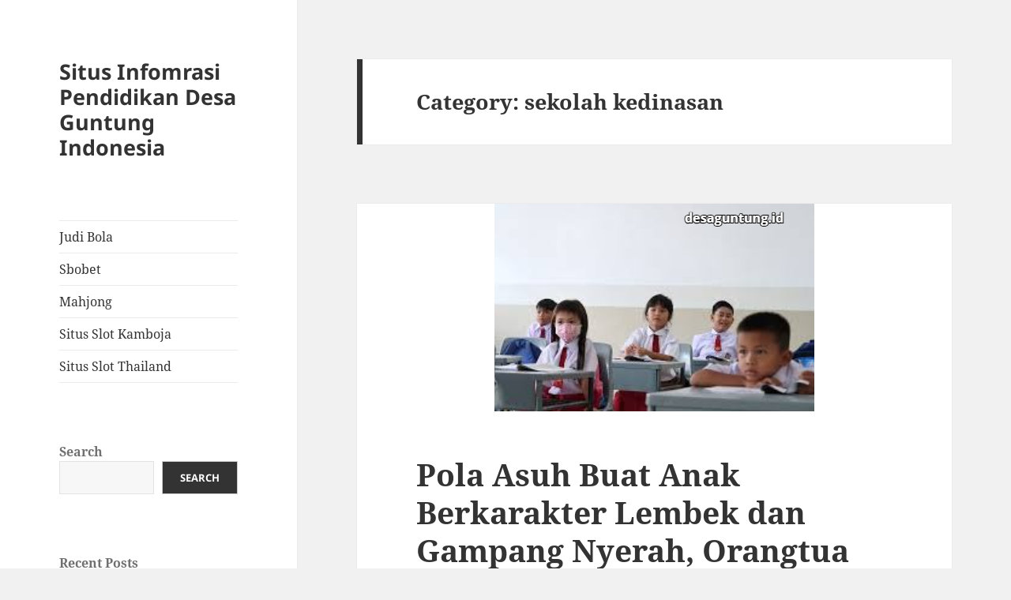

--- FILE ---
content_type: text/html; charset=UTF-8
request_url: https://www.desaguntung.id/category/sekolah-kedinasan/
body_size: 20544
content:
<!DOCTYPE html>
<html lang="en-US" class="no-js">
<head>
	<meta charset="UTF-8">
	<meta name="viewport" content="width=device-width, initial-scale=1.0">
	<link rel="profile" href="https://gmpg.org/xfn/11">
	<link rel="pingback" href="https://www.desaguntung.id/xmlrpc.php">
	<script>(function(html){html.className = html.className.replace(/\bno-js\b/,'js')})(document.documentElement);</script>
<meta name='robots' content='index, follow, max-image-preview:large, max-snippet:-1, max-video-preview:-1' />

	<!-- This site is optimized with the Yoast SEO plugin v24.8.1 - https://yoast.com/wordpress/plugins/seo/ -->
	<title>sekolah kedinasan Archives - Situs Infomrasi Pendidikan Desa Guntung Indonesia</title>
	<link rel="canonical" href="https://www.desaguntung.id/category/sekolah-kedinasan/" />
	<meta property="og:locale" content="en_US" />
	<meta property="og:type" content="article" />
	<meta property="og:title" content="sekolah kedinasan Archives - Situs Infomrasi Pendidikan Desa Guntung Indonesia" />
	<meta property="og:url" content="https://www.desaguntung.id/category/sekolah-kedinasan/" />
	<meta property="og:site_name" content="Situs Infomrasi Pendidikan Desa Guntung Indonesia" />
	<meta name="twitter:card" content="summary_large_image" />
	<script type="application/ld+json" class="yoast-schema-graph">{"@context":"https://schema.org","@graph":[{"@type":"CollectionPage","@id":"https://www.desaguntung.id/category/sekolah-kedinasan/","url":"https://www.desaguntung.id/category/sekolah-kedinasan/","name":"sekolah kedinasan Archives - Situs Infomrasi Pendidikan Desa Guntung Indonesia","isPartOf":{"@id":"https://www.desaguntung.id/#website"},"primaryImageOfPage":{"@id":"https://www.desaguntung.id/category/sekolah-kedinasan/#primaryimage"},"image":{"@id":"https://www.desaguntung.id/category/sekolah-kedinasan/#primaryimage"},"thumbnailUrl":"https://www.desaguntung.id/wp-content/uploads/2025/05/1.png","breadcrumb":{"@id":"https://www.desaguntung.id/category/sekolah-kedinasan/#breadcrumb"},"inLanguage":"en-US"},{"@type":"ImageObject","inLanguage":"en-US","@id":"https://www.desaguntung.id/category/sekolah-kedinasan/#primaryimage","url":"https://www.desaguntung.id/wp-content/uploads/2025/05/1.png","contentUrl":"https://www.desaguntung.id/wp-content/uploads/2025/05/1.png","width":405,"height":263},{"@type":"BreadcrumbList","@id":"https://www.desaguntung.id/category/sekolah-kedinasan/#breadcrumb","itemListElement":[{"@type":"ListItem","position":1,"name":"Home","item":"https://www.desaguntung.id/"},{"@type":"ListItem","position":2,"name":"sekolah kedinasan"}]},{"@type":"WebSite","@id":"https://www.desaguntung.id/#website","url":"https://www.desaguntung.id/","name":"Situs Infomrasi Pendidikan Desa Guntung Indonesia","description":"","potentialAction":[{"@type":"SearchAction","target":{"@type":"EntryPoint","urlTemplate":"https://www.desaguntung.id/?s={search_term_string}"},"query-input":{"@type":"PropertyValueSpecification","valueRequired":true,"valueName":"search_term_string"}}],"inLanguage":"en-US"}]}</script>
	<!-- / Yoast SEO plugin. -->


<link rel="alternate" type="application/rss+xml" title="Situs Infomrasi Pendidikan Desa Guntung Indonesia &raquo; Feed" href="https://www.desaguntung.id/feed/" />
<link rel="alternate" type="application/rss+xml" title="Situs Infomrasi Pendidikan Desa Guntung Indonesia &raquo; Comments Feed" href="https://www.desaguntung.id/comments/feed/" />
<link rel="alternate" type="application/rss+xml" title="Situs Infomrasi Pendidikan Desa Guntung Indonesia &raquo; sekolah kedinasan Category Feed" href="https://www.desaguntung.id/category/sekolah-kedinasan/feed/" />
<style id='wp-img-auto-sizes-contain-inline-css'>
img:is([sizes=auto i],[sizes^="auto," i]){contain-intrinsic-size:3000px 1500px}
/*# sourceURL=wp-img-auto-sizes-contain-inline-css */
</style>
<style id='wp-emoji-styles-inline-css'>

	img.wp-smiley, img.emoji {
		display: inline !important;
		border: none !important;
		box-shadow: none !important;
		height: 1em !important;
		width: 1em !important;
		margin: 0 0.07em !important;
		vertical-align: -0.1em !important;
		background: none !important;
		padding: 0 !important;
	}
/*# sourceURL=wp-emoji-styles-inline-css */
</style>
<style id='wp-block-library-inline-css'>
:root{--wp-block-synced-color:#7a00df;--wp-block-synced-color--rgb:122,0,223;--wp-bound-block-color:var(--wp-block-synced-color);--wp-editor-canvas-background:#ddd;--wp-admin-theme-color:#007cba;--wp-admin-theme-color--rgb:0,124,186;--wp-admin-theme-color-darker-10:#006ba1;--wp-admin-theme-color-darker-10--rgb:0,107,160.5;--wp-admin-theme-color-darker-20:#005a87;--wp-admin-theme-color-darker-20--rgb:0,90,135;--wp-admin-border-width-focus:2px}@media (min-resolution:192dpi){:root{--wp-admin-border-width-focus:1.5px}}.wp-element-button{cursor:pointer}:root .has-very-light-gray-background-color{background-color:#eee}:root .has-very-dark-gray-background-color{background-color:#313131}:root .has-very-light-gray-color{color:#eee}:root .has-very-dark-gray-color{color:#313131}:root .has-vivid-green-cyan-to-vivid-cyan-blue-gradient-background{background:linear-gradient(135deg,#00d084,#0693e3)}:root .has-purple-crush-gradient-background{background:linear-gradient(135deg,#34e2e4,#4721fb 50%,#ab1dfe)}:root .has-hazy-dawn-gradient-background{background:linear-gradient(135deg,#faaca8,#dad0ec)}:root .has-subdued-olive-gradient-background{background:linear-gradient(135deg,#fafae1,#67a671)}:root .has-atomic-cream-gradient-background{background:linear-gradient(135deg,#fdd79a,#004a59)}:root .has-nightshade-gradient-background{background:linear-gradient(135deg,#330968,#31cdcf)}:root .has-midnight-gradient-background{background:linear-gradient(135deg,#020381,#2874fc)}:root{--wp--preset--font-size--normal:16px;--wp--preset--font-size--huge:42px}.has-regular-font-size{font-size:1em}.has-larger-font-size{font-size:2.625em}.has-normal-font-size{font-size:var(--wp--preset--font-size--normal)}.has-huge-font-size{font-size:var(--wp--preset--font-size--huge)}.has-text-align-center{text-align:center}.has-text-align-left{text-align:left}.has-text-align-right{text-align:right}.has-fit-text{white-space:nowrap!important}#end-resizable-editor-section{display:none}.aligncenter{clear:both}.items-justified-left{justify-content:flex-start}.items-justified-center{justify-content:center}.items-justified-right{justify-content:flex-end}.items-justified-space-between{justify-content:space-between}.screen-reader-text{border:0;clip-path:inset(50%);height:1px;margin:-1px;overflow:hidden;padding:0;position:absolute;width:1px;word-wrap:normal!important}.screen-reader-text:focus{background-color:#ddd;clip-path:none;color:#444;display:block;font-size:1em;height:auto;left:5px;line-height:normal;padding:15px 23px 14px;text-decoration:none;top:5px;width:auto;z-index:100000}html :where(.has-border-color){border-style:solid}html :where([style*=border-top-color]){border-top-style:solid}html :where([style*=border-right-color]){border-right-style:solid}html :where([style*=border-bottom-color]){border-bottom-style:solid}html :where([style*=border-left-color]){border-left-style:solid}html :where([style*=border-width]){border-style:solid}html :where([style*=border-top-width]){border-top-style:solid}html :where([style*=border-right-width]){border-right-style:solid}html :where([style*=border-bottom-width]){border-bottom-style:solid}html :where([style*=border-left-width]){border-left-style:solid}html :where(img[class*=wp-image-]){height:auto;max-width:100%}:where(figure){margin:0 0 1em}html :where(.is-position-sticky){--wp-admin--admin-bar--position-offset:var(--wp-admin--admin-bar--height,0px)}@media screen and (max-width:600px){html :where(.is-position-sticky){--wp-admin--admin-bar--position-offset:0px}}

/*# sourceURL=wp-block-library-inline-css */
</style><style id='wp-block-archives-inline-css'>
.wp-block-archives{box-sizing:border-box}.wp-block-archives-dropdown label{display:block}
/*# sourceURL=https://www.desaguntung.id/wp-includes/blocks/archives/style.min.css */
</style>
<style id='wp-block-categories-inline-css'>
.wp-block-categories{box-sizing:border-box}.wp-block-categories.alignleft{margin-right:2em}.wp-block-categories.alignright{margin-left:2em}.wp-block-categories.wp-block-categories-dropdown.aligncenter{text-align:center}.wp-block-categories .wp-block-categories__label{display:block;width:100%}
/*# sourceURL=https://www.desaguntung.id/wp-includes/blocks/categories/style.min.css */
</style>
<style id='wp-block-heading-inline-css'>
h1:where(.wp-block-heading).has-background,h2:where(.wp-block-heading).has-background,h3:where(.wp-block-heading).has-background,h4:where(.wp-block-heading).has-background,h5:where(.wp-block-heading).has-background,h6:where(.wp-block-heading).has-background{padding:1.25em 2.375em}h1.has-text-align-left[style*=writing-mode]:where([style*=vertical-lr]),h1.has-text-align-right[style*=writing-mode]:where([style*=vertical-rl]),h2.has-text-align-left[style*=writing-mode]:where([style*=vertical-lr]),h2.has-text-align-right[style*=writing-mode]:where([style*=vertical-rl]),h3.has-text-align-left[style*=writing-mode]:where([style*=vertical-lr]),h3.has-text-align-right[style*=writing-mode]:where([style*=vertical-rl]),h4.has-text-align-left[style*=writing-mode]:where([style*=vertical-lr]),h4.has-text-align-right[style*=writing-mode]:where([style*=vertical-rl]),h5.has-text-align-left[style*=writing-mode]:where([style*=vertical-lr]),h5.has-text-align-right[style*=writing-mode]:where([style*=vertical-rl]),h6.has-text-align-left[style*=writing-mode]:where([style*=vertical-lr]),h6.has-text-align-right[style*=writing-mode]:where([style*=vertical-rl]){rotate:180deg}
/*# sourceURL=https://www.desaguntung.id/wp-includes/blocks/heading/style.min.css */
</style>
<style id='wp-block-latest-comments-inline-css'>
ol.wp-block-latest-comments{box-sizing:border-box;margin-left:0}:where(.wp-block-latest-comments:not([style*=line-height] .wp-block-latest-comments__comment)){line-height:1.1}:where(.wp-block-latest-comments:not([style*=line-height] .wp-block-latest-comments__comment-excerpt p)){line-height:1.8}.has-dates :where(.wp-block-latest-comments:not([style*=line-height])),.has-excerpts :where(.wp-block-latest-comments:not([style*=line-height])){line-height:1.5}.wp-block-latest-comments .wp-block-latest-comments{padding-left:0}.wp-block-latest-comments__comment{list-style:none;margin-bottom:1em}.has-avatars .wp-block-latest-comments__comment{list-style:none;min-height:2.25em}.has-avatars .wp-block-latest-comments__comment .wp-block-latest-comments__comment-excerpt,.has-avatars .wp-block-latest-comments__comment .wp-block-latest-comments__comment-meta{margin-left:3.25em}.wp-block-latest-comments__comment-excerpt p{font-size:.875em;margin:.36em 0 1.4em}.wp-block-latest-comments__comment-date{display:block;font-size:.75em}.wp-block-latest-comments .avatar,.wp-block-latest-comments__comment-avatar{border-radius:1.5em;display:block;float:left;height:2.5em;margin-right:.75em;width:2.5em}.wp-block-latest-comments[class*=-font-size] a,.wp-block-latest-comments[style*=font-size] a{font-size:inherit}
/*# sourceURL=https://www.desaguntung.id/wp-includes/blocks/latest-comments/style.min.css */
</style>
<style id='wp-block-latest-posts-inline-css'>
.wp-block-latest-posts{box-sizing:border-box}.wp-block-latest-posts.alignleft{margin-right:2em}.wp-block-latest-posts.alignright{margin-left:2em}.wp-block-latest-posts.wp-block-latest-posts__list{list-style:none}.wp-block-latest-posts.wp-block-latest-posts__list li{clear:both;overflow-wrap:break-word}.wp-block-latest-posts.is-grid{display:flex;flex-wrap:wrap}.wp-block-latest-posts.is-grid li{margin:0 1.25em 1.25em 0;width:100%}@media (min-width:600px){.wp-block-latest-posts.columns-2 li{width:calc(50% - .625em)}.wp-block-latest-posts.columns-2 li:nth-child(2n){margin-right:0}.wp-block-latest-posts.columns-3 li{width:calc(33.33333% - .83333em)}.wp-block-latest-posts.columns-3 li:nth-child(3n){margin-right:0}.wp-block-latest-posts.columns-4 li{width:calc(25% - .9375em)}.wp-block-latest-posts.columns-4 li:nth-child(4n){margin-right:0}.wp-block-latest-posts.columns-5 li{width:calc(20% - 1em)}.wp-block-latest-posts.columns-5 li:nth-child(5n){margin-right:0}.wp-block-latest-posts.columns-6 li{width:calc(16.66667% - 1.04167em)}.wp-block-latest-posts.columns-6 li:nth-child(6n){margin-right:0}}:root :where(.wp-block-latest-posts.is-grid){padding:0}:root :where(.wp-block-latest-posts.wp-block-latest-posts__list){padding-left:0}.wp-block-latest-posts__post-author,.wp-block-latest-posts__post-date{display:block;font-size:.8125em}.wp-block-latest-posts__post-excerpt,.wp-block-latest-posts__post-full-content{margin-bottom:1em;margin-top:.5em}.wp-block-latest-posts__featured-image a{display:inline-block}.wp-block-latest-posts__featured-image img{height:auto;max-width:100%;width:auto}.wp-block-latest-posts__featured-image.alignleft{float:left;margin-right:1em}.wp-block-latest-posts__featured-image.alignright{float:right;margin-left:1em}.wp-block-latest-posts__featured-image.aligncenter{margin-bottom:1em;text-align:center}
/*# sourceURL=https://www.desaguntung.id/wp-includes/blocks/latest-posts/style.min.css */
</style>
<style id='wp-block-list-inline-css'>
ol,ul{box-sizing:border-box}:root :where(.wp-block-list.has-background){padding:1.25em 2.375em}
/*# sourceURL=https://www.desaguntung.id/wp-includes/blocks/list/style.min.css */
</style>
<style id='wp-block-search-inline-css'>
.wp-block-search__button{margin-left:10px;word-break:normal}.wp-block-search__button.has-icon{line-height:0}.wp-block-search__button svg{height:1.25em;min-height:24px;min-width:24px;width:1.25em;fill:currentColor;vertical-align:text-bottom}:where(.wp-block-search__button){border:1px solid #ccc;padding:6px 10px}.wp-block-search__inside-wrapper{display:flex;flex:auto;flex-wrap:nowrap;max-width:100%}.wp-block-search__label{width:100%}.wp-block-search.wp-block-search__button-only .wp-block-search__button{box-sizing:border-box;display:flex;flex-shrink:0;justify-content:center;margin-left:0;max-width:100%}.wp-block-search.wp-block-search__button-only .wp-block-search__inside-wrapper{min-width:0!important;transition-property:width}.wp-block-search.wp-block-search__button-only .wp-block-search__input{flex-basis:100%;transition-duration:.3s}.wp-block-search.wp-block-search__button-only.wp-block-search__searchfield-hidden,.wp-block-search.wp-block-search__button-only.wp-block-search__searchfield-hidden .wp-block-search__inside-wrapper{overflow:hidden}.wp-block-search.wp-block-search__button-only.wp-block-search__searchfield-hidden .wp-block-search__input{border-left-width:0!important;border-right-width:0!important;flex-basis:0;flex-grow:0;margin:0;min-width:0!important;padding-left:0!important;padding-right:0!important;width:0!important}:where(.wp-block-search__input){appearance:none;border:1px solid #949494;flex-grow:1;font-family:inherit;font-size:inherit;font-style:inherit;font-weight:inherit;letter-spacing:inherit;line-height:inherit;margin-left:0;margin-right:0;min-width:3rem;padding:8px;text-decoration:unset!important;text-transform:inherit}:where(.wp-block-search__button-inside .wp-block-search__inside-wrapper){background-color:#fff;border:1px solid #949494;box-sizing:border-box;padding:4px}:where(.wp-block-search__button-inside .wp-block-search__inside-wrapper) .wp-block-search__input{border:none;border-radius:0;padding:0 4px}:where(.wp-block-search__button-inside .wp-block-search__inside-wrapper) .wp-block-search__input:focus{outline:none}:where(.wp-block-search__button-inside .wp-block-search__inside-wrapper) :where(.wp-block-search__button){padding:4px 8px}.wp-block-search.aligncenter .wp-block-search__inside-wrapper{margin:auto}.wp-block[data-align=right] .wp-block-search.wp-block-search__button-only .wp-block-search__inside-wrapper{float:right}
/*# sourceURL=https://www.desaguntung.id/wp-includes/blocks/search/style.min.css */
</style>
<style id='wp-block-search-theme-inline-css'>
.wp-block-search .wp-block-search__label{font-weight:700}.wp-block-search__button{border:1px solid #ccc;padding:.375em .625em}
/*# sourceURL=https://www.desaguntung.id/wp-includes/blocks/search/theme.min.css */
</style>
<style id='wp-block-group-inline-css'>
.wp-block-group{box-sizing:border-box}:where(.wp-block-group.wp-block-group-is-layout-constrained){position:relative}
/*# sourceURL=https://www.desaguntung.id/wp-includes/blocks/group/style.min.css */
</style>
<style id='wp-block-group-theme-inline-css'>
:where(.wp-block-group.has-background){padding:1.25em 2.375em}
/*# sourceURL=https://www.desaguntung.id/wp-includes/blocks/group/theme.min.css */
</style>
<style id='wp-block-paragraph-inline-css'>
.is-small-text{font-size:.875em}.is-regular-text{font-size:1em}.is-large-text{font-size:2.25em}.is-larger-text{font-size:3em}.has-drop-cap:not(:focus):first-letter{float:left;font-size:8.4em;font-style:normal;font-weight:100;line-height:.68;margin:.05em .1em 0 0;text-transform:uppercase}body.rtl .has-drop-cap:not(:focus):first-letter{float:none;margin-left:.1em}p.has-drop-cap.has-background{overflow:hidden}:root :where(p.has-background){padding:1.25em 2.375em}:where(p.has-text-color:not(.has-link-color)) a{color:inherit}p.has-text-align-left[style*="writing-mode:vertical-lr"],p.has-text-align-right[style*="writing-mode:vertical-rl"]{rotate:180deg}
/*# sourceURL=https://www.desaguntung.id/wp-includes/blocks/paragraph/style.min.css */
</style>
<style id='global-styles-inline-css'>
:root{--wp--preset--aspect-ratio--square: 1;--wp--preset--aspect-ratio--4-3: 4/3;--wp--preset--aspect-ratio--3-4: 3/4;--wp--preset--aspect-ratio--3-2: 3/2;--wp--preset--aspect-ratio--2-3: 2/3;--wp--preset--aspect-ratio--16-9: 16/9;--wp--preset--aspect-ratio--9-16: 9/16;--wp--preset--color--black: #000000;--wp--preset--color--cyan-bluish-gray: #abb8c3;--wp--preset--color--white: #fff;--wp--preset--color--pale-pink: #f78da7;--wp--preset--color--vivid-red: #cf2e2e;--wp--preset--color--luminous-vivid-orange: #ff6900;--wp--preset--color--luminous-vivid-amber: #fcb900;--wp--preset--color--light-green-cyan: #7bdcb5;--wp--preset--color--vivid-green-cyan: #00d084;--wp--preset--color--pale-cyan-blue: #8ed1fc;--wp--preset--color--vivid-cyan-blue: #0693e3;--wp--preset--color--vivid-purple: #9b51e0;--wp--preset--color--dark-gray: #111;--wp--preset--color--light-gray: #f1f1f1;--wp--preset--color--yellow: #f4ca16;--wp--preset--color--dark-brown: #352712;--wp--preset--color--medium-pink: #e53b51;--wp--preset--color--light-pink: #ffe5d1;--wp--preset--color--dark-purple: #2e2256;--wp--preset--color--purple: #674970;--wp--preset--color--blue-gray: #22313f;--wp--preset--color--bright-blue: #55c3dc;--wp--preset--color--light-blue: #e9f2f9;--wp--preset--gradient--vivid-cyan-blue-to-vivid-purple: linear-gradient(135deg,rgb(6,147,227) 0%,rgb(155,81,224) 100%);--wp--preset--gradient--light-green-cyan-to-vivid-green-cyan: linear-gradient(135deg,rgb(122,220,180) 0%,rgb(0,208,130) 100%);--wp--preset--gradient--luminous-vivid-amber-to-luminous-vivid-orange: linear-gradient(135deg,rgb(252,185,0) 0%,rgb(255,105,0) 100%);--wp--preset--gradient--luminous-vivid-orange-to-vivid-red: linear-gradient(135deg,rgb(255,105,0) 0%,rgb(207,46,46) 100%);--wp--preset--gradient--very-light-gray-to-cyan-bluish-gray: linear-gradient(135deg,rgb(238,238,238) 0%,rgb(169,184,195) 100%);--wp--preset--gradient--cool-to-warm-spectrum: linear-gradient(135deg,rgb(74,234,220) 0%,rgb(151,120,209) 20%,rgb(207,42,186) 40%,rgb(238,44,130) 60%,rgb(251,105,98) 80%,rgb(254,248,76) 100%);--wp--preset--gradient--blush-light-purple: linear-gradient(135deg,rgb(255,206,236) 0%,rgb(152,150,240) 100%);--wp--preset--gradient--blush-bordeaux: linear-gradient(135deg,rgb(254,205,165) 0%,rgb(254,45,45) 50%,rgb(107,0,62) 100%);--wp--preset--gradient--luminous-dusk: linear-gradient(135deg,rgb(255,203,112) 0%,rgb(199,81,192) 50%,rgb(65,88,208) 100%);--wp--preset--gradient--pale-ocean: linear-gradient(135deg,rgb(255,245,203) 0%,rgb(182,227,212) 50%,rgb(51,167,181) 100%);--wp--preset--gradient--electric-grass: linear-gradient(135deg,rgb(202,248,128) 0%,rgb(113,206,126) 100%);--wp--preset--gradient--midnight: linear-gradient(135deg,rgb(2,3,129) 0%,rgb(40,116,252) 100%);--wp--preset--gradient--dark-gray-gradient-gradient: linear-gradient(90deg, rgba(17,17,17,1) 0%, rgba(42,42,42,1) 100%);--wp--preset--gradient--light-gray-gradient: linear-gradient(90deg, rgba(241,241,241,1) 0%, rgba(215,215,215,1) 100%);--wp--preset--gradient--white-gradient: linear-gradient(90deg, rgba(255,255,255,1) 0%, rgba(230,230,230,1) 100%);--wp--preset--gradient--yellow-gradient: linear-gradient(90deg, rgba(244,202,22,1) 0%, rgba(205,168,10,1) 100%);--wp--preset--gradient--dark-brown-gradient: linear-gradient(90deg, rgba(53,39,18,1) 0%, rgba(91,67,31,1) 100%);--wp--preset--gradient--medium-pink-gradient: linear-gradient(90deg, rgba(229,59,81,1) 0%, rgba(209,28,51,1) 100%);--wp--preset--gradient--light-pink-gradient: linear-gradient(90deg, rgba(255,229,209,1) 0%, rgba(255,200,158,1) 100%);--wp--preset--gradient--dark-purple-gradient: linear-gradient(90deg, rgba(46,34,86,1) 0%, rgba(66,48,123,1) 100%);--wp--preset--gradient--purple-gradient: linear-gradient(90deg, rgba(103,73,112,1) 0%, rgba(131,93,143,1) 100%);--wp--preset--gradient--blue-gray-gradient: linear-gradient(90deg, rgba(34,49,63,1) 0%, rgba(52,75,96,1) 100%);--wp--preset--gradient--bright-blue-gradient: linear-gradient(90deg, rgba(85,195,220,1) 0%, rgba(43,180,211,1) 100%);--wp--preset--gradient--light-blue-gradient: linear-gradient(90deg, rgba(233,242,249,1) 0%, rgba(193,218,238,1) 100%);--wp--preset--font-size--small: 13px;--wp--preset--font-size--medium: 20px;--wp--preset--font-size--large: 36px;--wp--preset--font-size--x-large: 42px;--wp--preset--spacing--20: 0.44rem;--wp--preset--spacing--30: 0.67rem;--wp--preset--spacing--40: 1rem;--wp--preset--spacing--50: 1.5rem;--wp--preset--spacing--60: 2.25rem;--wp--preset--spacing--70: 3.38rem;--wp--preset--spacing--80: 5.06rem;--wp--preset--shadow--natural: 6px 6px 9px rgba(0, 0, 0, 0.2);--wp--preset--shadow--deep: 12px 12px 50px rgba(0, 0, 0, 0.4);--wp--preset--shadow--sharp: 6px 6px 0px rgba(0, 0, 0, 0.2);--wp--preset--shadow--outlined: 6px 6px 0px -3px rgb(255, 255, 255), 6px 6px rgb(0, 0, 0);--wp--preset--shadow--crisp: 6px 6px 0px rgb(0, 0, 0);}:where(.is-layout-flex){gap: 0.5em;}:where(.is-layout-grid){gap: 0.5em;}body .is-layout-flex{display: flex;}.is-layout-flex{flex-wrap: wrap;align-items: center;}.is-layout-flex > :is(*, div){margin: 0;}body .is-layout-grid{display: grid;}.is-layout-grid > :is(*, div){margin: 0;}:where(.wp-block-columns.is-layout-flex){gap: 2em;}:where(.wp-block-columns.is-layout-grid){gap: 2em;}:where(.wp-block-post-template.is-layout-flex){gap: 1.25em;}:where(.wp-block-post-template.is-layout-grid){gap: 1.25em;}.has-black-color{color: var(--wp--preset--color--black) !important;}.has-cyan-bluish-gray-color{color: var(--wp--preset--color--cyan-bluish-gray) !important;}.has-white-color{color: var(--wp--preset--color--white) !important;}.has-pale-pink-color{color: var(--wp--preset--color--pale-pink) !important;}.has-vivid-red-color{color: var(--wp--preset--color--vivid-red) !important;}.has-luminous-vivid-orange-color{color: var(--wp--preset--color--luminous-vivid-orange) !important;}.has-luminous-vivid-amber-color{color: var(--wp--preset--color--luminous-vivid-amber) !important;}.has-light-green-cyan-color{color: var(--wp--preset--color--light-green-cyan) !important;}.has-vivid-green-cyan-color{color: var(--wp--preset--color--vivid-green-cyan) !important;}.has-pale-cyan-blue-color{color: var(--wp--preset--color--pale-cyan-blue) !important;}.has-vivid-cyan-blue-color{color: var(--wp--preset--color--vivid-cyan-blue) !important;}.has-vivid-purple-color{color: var(--wp--preset--color--vivid-purple) !important;}.has-black-background-color{background-color: var(--wp--preset--color--black) !important;}.has-cyan-bluish-gray-background-color{background-color: var(--wp--preset--color--cyan-bluish-gray) !important;}.has-white-background-color{background-color: var(--wp--preset--color--white) !important;}.has-pale-pink-background-color{background-color: var(--wp--preset--color--pale-pink) !important;}.has-vivid-red-background-color{background-color: var(--wp--preset--color--vivid-red) !important;}.has-luminous-vivid-orange-background-color{background-color: var(--wp--preset--color--luminous-vivid-orange) !important;}.has-luminous-vivid-amber-background-color{background-color: var(--wp--preset--color--luminous-vivid-amber) !important;}.has-light-green-cyan-background-color{background-color: var(--wp--preset--color--light-green-cyan) !important;}.has-vivid-green-cyan-background-color{background-color: var(--wp--preset--color--vivid-green-cyan) !important;}.has-pale-cyan-blue-background-color{background-color: var(--wp--preset--color--pale-cyan-blue) !important;}.has-vivid-cyan-blue-background-color{background-color: var(--wp--preset--color--vivid-cyan-blue) !important;}.has-vivid-purple-background-color{background-color: var(--wp--preset--color--vivid-purple) !important;}.has-black-border-color{border-color: var(--wp--preset--color--black) !important;}.has-cyan-bluish-gray-border-color{border-color: var(--wp--preset--color--cyan-bluish-gray) !important;}.has-white-border-color{border-color: var(--wp--preset--color--white) !important;}.has-pale-pink-border-color{border-color: var(--wp--preset--color--pale-pink) !important;}.has-vivid-red-border-color{border-color: var(--wp--preset--color--vivid-red) !important;}.has-luminous-vivid-orange-border-color{border-color: var(--wp--preset--color--luminous-vivid-orange) !important;}.has-luminous-vivid-amber-border-color{border-color: var(--wp--preset--color--luminous-vivid-amber) !important;}.has-light-green-cyan-border-color{border-color: var(--wp--preset--color--light-green-cyan) !important;}.has-vivid-green-cyan-border-color{border-color: var(--wp--preset--color--vivid-green-cyan) !important;}.has-pale-cyan-blue-border-color{border-color: var(--wp--preset--color--pale-cyan-blue) !important;}.has-vivid-cyan-blue-border-color{border-color: var(--wp--preset--color--vivid-cyan-blue) !important;}.has-vivid-purple-border-color{border-color: var(--wp--preset--color--vivid-purple) !important;}.has-vivid-cyan-blue-to-vivid-purple-gradient-background{background: var(--wp--preset--gradient--vivid-cyan-blue-to-vivid-purple) !important;}.has-light-green-cyan-to-vivid-green-cyan-gradient-background{background: var(--wp--preset--gradient--light-green-cyan-to-vivid-green-cyan) !important;}.has-luminous-vivid-amber-to-luminous-vivid-orange-gradient-background{background: var(--wp--preset--gradient--luminous-vivid-amber-to-luminous-vivid-orange) !important;}.has-luminous-vivid-orange-to-vivid-red-gradient-background{background: var(--wp--preset--gradient--luminous-vivid-orange-to-vivid-red) !important;}.has-very-light-gray-to-cyan-bluish-gray-gradient-background{background: var(--wp--preset--gradient--very-light-gray-to-cyan-bluish-gray) !important;}.has-cool-to-warm-spectrum-gradient-background{background: var(--wp--preset--gradient--cool-to-warm-spectrum) !important;}.has-blush-light-purple-gradient-background{background: var(--wp--preset--gradient--blush-light-purple) !important;}.has-blush-bordeaux-gradient-background{background: var(--wp--preset--gradient--blush-bordeaux) !important;}.has-luminous-dusk-gradient-background{background: var(--wp--preset--gradient--luminous-dusk) !important;}.has-pale-ocean-gradient-background{background: var(--wp--preset--gradient--pale-ocean) !important;}.has-electric-grass-gradient-background{background: var(--wp--preset--gradient--electric-grass) !important;}.has-midnight-gradient-background{background: var(--wp--preset--gradient--midnight) !important;}.has-small-font-size{font-size: var(--wp--preset--font-size--small) !important;}.has-medium-font-size{font-size: var(--wp--preset--font-size--medium) !important;}.has-large-font-size{font-size: var(--wp--preset--font-size--large) !important;}.has-x-large-font-size{font-size: var(--wp--preset--font-size--x-large) !important;}
/*# sourceURL=global-styles-inline-css */
</style>

<style id='classic-theme-styles-inline-css'>
/*! This file is auto-generated */
.wp-block-button__link{color:#fff;background-color:#32373c;border-radius:9999px;box-shadow:none;text-decoration:none;padding:calc(.667em + 2px) calc(1.333em + 2px);font-size:1.125em}.wp-block-file__button{background:#32373c;color:#fff;text-decoration:none}
/*# sourceURL=/wp-includes/css/classic-themes.min.css */
</style>
<link rel='stylesheet' id='twentyfifteen-fonts-css' href='https://www.desaguntung.id/wp-content/themes/twentyfifteen/assets/fonts/noto-sans-plus-noto-serif-plus-inconsolata.css?ver=20230328' media='all' />
<link rel='stylesheet' id='genericons-css' href='https://www.desaguntung.id/wp-content/themes/twentyfifteen/genericons/genericons.css?ver=20201026' media='all' />
<link rel='stylesheet' id='twentyfifteen-style-css' href='https://www.desaguntung.id/wp-content/themes/twentyfifteen/style.css?ver=20241112' media='all' />
<link rel='stylesheet' id='twentyfifteen-block-style-css' href='https://www.desaguntung.id/wp-content/themes/twentyfifteen/css/blocks.css?ver=20240715' media='all' />
<script src="https://www.desaguntung.id/wp-includes/js/jquery/jquery.min.js?ver=3.7.1" id="jquery-core-js"></script>
<script src="https://www.desaguntung.id/wp-includes/js/jquery/jquery-migrate.min.js?ver=3.4.1" id="jquery-migrate-js"></script>
<script id="twentyfifteen-script-js-extra">
var screenReaderText = {"expand":"\u003Cspan class=\"screen-reader-text\"\u003Eexpand child menu\u003C/span\u003E","collapse":"\u003Cspan class=\"screen-reader-text\"\u003Ecollapse child menu\u003C/span\u003E"};
//# sourceURL=twentyfifteen-script-js-extra
</script>
<script src="https://www.desaguntung.id/wp-content/themes/twentyfifteen/js/functions.js?ver=20221101" id="twentyfifteen-script-js" defer data-wp-strategy="defer"></script>
<link rel="https://api.w.org/" href="https://www.desaguntung.id/wp-json/" /><link rel="alternate" title="JSON" type="application/json" href="https://www.desaguntung.id/wp-json/wp/v2/categories/7" /><link rel="EditURI" type="application/rsd+xml" title="RSD" href="https://www.desaguntung.id/xmlrpc.php?rsd" />
<meta name="generator" content="WordPress 6.9" />
</head>

<body class="archive category category-sekolah-kedinasan category-7 wp-embed-responsive wp-theme-twentyfifteen">
<div id="page" class="hfeed site">
	<a class="skip-link screen-reader-text" href="#content">
		Skip to content	</a>

	<div id="sidebar" class="sidebar">
		<header id="masthead" class="site-header">
			<div class="site-branding">
										<p class="site-title"><a href="https://www.desaguntung.id/" rel="home">Situs Infomrasi Pendidikan Desa Guntung Indonesia</a></p>
										<button class="secondary-toggle">Menu and widgets</button>
			</div><!-- .site-branding -->
		</header><!-- .site-header -->

			<div id="secondary" class="secondary">

					<nav id="site-navigation" class="main-navigation">
				<div class="menu-menu-1-container"><ul id="menu-menu-1" class="nav-menu"><li id="menu-item-46" class="menu-item menu-item-type-custom menu-item-object-custom menu-item-46"><a href="https://aryanakarawacitangerang.com/">Judi Bola</a></li>
<li id="menu-item-47" class="menu-item menu-item-type-custom menu-item-object-custom menu-item-47"><a href="https://themasterstouchmassage.com/">Sbobet</a></li>
<li id="menu-item-48" class="menu-item menu-item-type-custom menu-item-object-custom menu-item-48"><a href="https://www.sorsiemorsirestaurant.com/">Mahjong</a></li>
<li id="menu-item-49" class="menu-item menu-item-type-custom menu-item-object-custom menu-item-49"><a href="http://yangda-restaurant.com/">Situs Slot Kamboja</a></li>
<li id="menu-item-50" class="menu-item menu-item-type-custom menu-item-object-custom menu-item-50"><a href="https://cedarpointresort.net/">Situs Slot Thailand</a></li>
</ul></div>			</nav><!-- .main-navigation -->
		
		
					<div id="widget-area" class="widget-area" role="complementary">
				<aside id="block-2" class="widget widget_block widget_search"><form role="search" method="get" action="https://www.desaguntung.id/" class="wp-block-search__button-outside wp-block-search__text-button wp-block-search"    ><label class="wp-block-search__label" for="wp-block-search__input-1" >Search</label><div class="wp-block-search__inside-wrapper" ><input class="wp-block-search__input" id="wp-block-search__input-1" placeholder="" value="" type="search" name="s" required /><button aria-label="Search" class="wp-block-search__button wp-element-button" type="submit" >Search</button></div></form></aside><aside id="block-3" class="widget widget_block">
<div class="wp-block-group"><div class="wp-block-group__inner-container is-layout-flow wp-block-group-is-layout-flow">
<h2 class="wp-block-heading">Recent Posts</h2>


<ul class="wp-block-latest-posts__list wp-block-latest-posts"><li><a class="wp-block-latest-posts__post-title" href="https://www.desaguntung.id/pendidikan-investasi-untuk-murid/">Pendidikan Investasi untuk Murid: Kenapa Harus Diajarkan Sejak Dini</a></li>
<li><a class="wp-block-latest-posts__post-title" href="https://www.desaguntung.id/strategi-jitu-mendapatkan-beasiswa/">Strategi Jitu Mendapatkan Beasiswa untuk Siswa dan Siswi</a></li>
<li><a class="wp-block-latest-posts__post-title" href="https://www.desaguntung.id/alat-musik-tradisional-indonesia/">Mengenal Alat Musik Tradisional Indonesia dan Sejarahnya</a></li>
<li><a class="wp-block-latest-posts__post-title" href="https://www.desaguntung.id/pelajaran-umum-pondok-pesantren/">Pelajaran Umum di Pondok Pesantren: Seimbang Dunia dan Akhirat</a></li>
<li><a class="wp-block-latest-posts__post-title" href="https://www.desaguntung.id/strategi-belajar-sd/">Strategi Belajar Efektif untuk Siswa SD</a></li>
</ul></div></div>
</aside><aside id="block-4" class="widget widget_block">
<div class="wp-block-group"><div class="wp-block-group__inner-container is-layout-flow wp-block-group-is-layout-flow">
<h2 class="wp-block-heading">Recent Comments</h2>


<div class="no-comments wp-block-latest-comments">No comments to show.</div></div></div>
</aside><aside id="block-5" class="widget widget_block">
<div class="wp-block-group"><div class="wp-block-group__inner-container is-layout-flow wp-block-group-is-layout-flow">
<h2 class="wp-block-heading">Archives</h2>


<ul class="wp-block-archives-list wp-block-archives">	<li><a href='https://www.desaguntung.id/2025/10/'>October 2025</a></li>
	<li><a href='https://www.desaguntung.id/2025/09/'>September 2025</a></li>
	<li><a href='https://www.desaguntung.id/2025/08/'>August 2025</a></li>
	<li><a href='https://www.desaguntung.id/2025/07/'>July 2025</a></li>
	<li><a href='https://www.desaguntung.id/2025/06/'>June 2025</a></li>
	<li><a href='https://www.desaguntung.id/2025/05/'>May 2025</a></li>
	<li><a href='https://www.desaguntung.id/2025/04/'>April 2025</a></li>
	<li><a href='https://www.desaguntung.id/2025/02/'>February 2025</a></li>
	<li><a href='https://www.desaguntung.id/2025/01/'>January 2025</a></li>
	<li><a href='https://www.desaguntung.id/2024/04/'>April 2024</a></li>
	<li><a href='https://www.desaguntung.id/2024/03/'>March 2024</a></li>
	<li><a href='https://www.desaguntung.id/2024/02/'>February 2024</a></li>
</ul></div></div>
</aside><aside id="block-6" class="widget widget_block">
<div class="wp-block-group"><div class="wp-block-group__inner-container is-layout-flow wp-block-group-is-layout-flow">
<h2 class="wp-block-heading">Categories</h2>


<ul class="wp-block-categories-list wp-block-categories">	<li class="cat-item cat-item-3"><a href="https://www.desaguntung.id/category/pendidikan/">Pendidikan</a>
</li>
	<li class="cat-item cat-item-6"><a href="https://www.desaguntung.id/category/pendidikan-kedinasan/">pendidikan kedinasan</a>
</li>
	<li class="cat-item cat-item-5"><a href="https://www.desaguntung.id/category/pendidikan-nasional/">pendidikan nasional</a>
</li>
	<li class="cat-item cat-item-7 current-cat"><a aria-current="page" href="https://www.desaguntung.id/category/sekolah-kedinasan/">sekolah kedinasan</a>
</li>
	<li class="cat-item cat-item-1"><a href="https://www.desaguntung.id/category/uncategorized/">Uncategorized</a>
</li>
	<li class="cat-item cat-item-4"><a href="https://www.desaguntung.id/category/universitas/">Universitas</a>
</li>
</ul></div></div>
</aside><aside id="block-7" class="widget widget_block"><p><a href="https://www.lunarossarestaurant.net/">slot gacor</a></p>
<p><a href="https://silambam.net/">situs slot gacor</a></p>
<p><a href="https://www.goldenhillbuffalo.com/">slot bet</a></p>
<p><a href="https://www.mixityrestaurant.com/">slot qris</a></p>
<p><a href="https://thefiregrill.com/">situs slot</a></p><p><a href="https://blhbanjar.org/">slot gacor<br /></a></p><p><a href="https://www.pizzabaggio.com/">slot gacor 777</a></p><p><a href="https://restaurantevietnam.com/">mahjong</a></p><p><a href="https://minasbrasilrestaurante.com/">slot bet 200</a></p>
<p><a href="https://www.marketkitchen.net/">slot gacor gampang menang</a></p>
<p><a href="https://hightournaments.com/">Slot yang ada bonus new member</a></p>
<p><a href="https://mahjong-slot.net/">slot mahjong</a></p>
<p><a href="https://www.yoshiizakaya.com/contact-us/">slot gacor</a></p>
<p><a href="https://www.gaiaglobalkitchen.com/home/">mahjong</a></p>
<p><a href="https://situs-slot-777.com/">situs slot777</a></p>
<p><a href="https://beantherecoffee.shop/">slot bonus</a></p></aside>			</div><!-- .widget-area -->
		
	</div><!-- .secondary -->

	</div><!-- .sidebar -->

	<div id="content" class="site-content">

	<section id="primary" class="content-area">
		<main id="main" class="site-main">

		
			<header class="page-header">
				<h1 class="page-title">Category: <span>sekolah kedinasan</span></h1>			</header><!-- .page-header -->

			
<article id="post-97" class="post-97 post type-post status-publish format-standard has-post-thumbnail hentry category-pendidikan category-pendidikan-kedinasan category-pendidikan-nasional category-sekolah-kedinasan tag-karakter-anak tag-orangtua tag-pendidikan-anak tag-pola-asuh">
	
	<a class="post-thumbnail" href="https://www.desaguntung.id/pola-asuh-anak-berkarakter-lembek/" aria-hidden="true">
		<img width="405" height="263" src="https://www.desaguntung.id/wp-content/uploads/2025/05/1.png" class="attachment-post-thumbnail size-post-thumbnail wp-post-image" alt="Pola Asuh Buat Anak Berkarakter Lembek dan Gampang Nyerah, Orangtua Wajib Tahu!" decoding="async" fetchpriority="high" srcset="https://www.desaguntung.id/wp-content/uploads/2025/05/1.png 405w, https://www.desaguntung.id/wp-content/uploads/2025/05/1-300x195.png 300w" sizes="(max-width: 405px) 100vw, 405px" />	</a>

		
	<header class="entry-header">
		<h2 class="entry-title"><a href="https://www.desaguntung.id/pola-asuh-anak-berkarakter-lembek/" rel="bookmark">Pola Asuh Buat Anak Berkarakter Lembek dan Gampang Nyerah, Orangtua Wajib Tahu!</a></h2>	</header><!-- .entry-header -->

	<div class="entry-content">
		<p class="" style="text-align: justify;" data-start="719" data-end="1091">Banyak orangtua ingin anaknya tumbuh menjadi pribadi tangguh, mandiri, dan berani menghadapi tantangan. Namun tanpa disadari, pola asuh yang diterapkan justru  melahirkan generasi di dunia <a href="https://www.desaguntung.id/">pendidikan</a> yang lemah secara mental, mudah menyerah saat gagal, dan tidak tahan kritik. Fenomena ini semakin terlihat di era modern, di mana tekanan sosial tinggi, tetapi ketahanan pribadi justru menurun.</p>
<p><img decoding="async" class="alignnone size-full wp-image-98" src="https://www.desaguntung.id/wp-content/uploads/2025/05/images.jpg" alt="" width="300" height="168" /></p>
<h3 class="" style="text-align: justify;" data-start="1093" data-end="1145">Apa yang Membentuk Karakter Anak Menjadi Lembek?</h3>
<p class="" style="text-align: justify;" data-start="1147" data-end="1441">Karakter anak tidak terbentuk dalam semalam. Ia dibangun dari interaksi sehari-hari, cara dididik, dan lingkungan emosional di rumah. Bila anak selalu diselamatkan dari kesalahan, terlalu dimanja, atau tidak diberi ruang untuk gagal, maka ia tidak pernah belajar bertahan saat kesulitan datang.</p>
<p><strong data-start="226" data-end="240">Baca juga:</strong><br data-start="240" data-end="243" /><strong data-start="243" data-end="322">&#8220;<a href="https://www.desaguntung.id/">5 Kesalahan Pola Asuh yang Diam-diam Menghancurkan Mental Anak Sejak Dini</a>&#8220;</strong></p>
<h3 class="" style="text-align: justify;" data-start="1443" data-end="1499">Pola Asuh yang Tanpa Disadari Melemahkan Mental Anak</h3>
<p class="" style="text-align: justify;" data-start="1501" data-end="1731">Ada beberapa pola pengasuhan yang tampak baik di permukaan, namun berdampak buruk pada ketahanan mental anak. Orangtua sering kali tidak sadar bahwa niat baik mereka bisa jadi penyebab utama anak tumbuh dengan karakter yang rapuh.</p>
<p class="" style="text-align: justify;" data-start="1733" data-end="1784">Berikut adalah beberapa pola yang perlu diwaspadai:</p>
<ol data-start="1786" data-end="2654">
<li class="" style="text-align: justify;" data-start="1786" data-end="1956">
<p class="" data-start="1789" data-end="1829"><strong data-start="1789" data-end="1829">Terlalu Melindungi Anak dari Masalah</strong></p>
<ul data-start="1833" data-end="1956">
<li class="" data-start="1833" data-end="1956">
<p class="" data-start="1835" data-end="1956">Anak tidak pernah belajar menyelesaikan konflik atau menghadapi kegagalan. Setiap masalah langsung diselesaikan orangtua.</p>
</li>
</ul>
</li>
<li class="" style="text-align: justify;" data-start="1958" data-end="2110">
<p class="" data-start="1961" data-end="1996"><strong data-start="1961" data-end="1996">Tidak Memberikan Tanggung Jawab</strong></p>
<ul data-start="2000" data-end="2110">
<li class="" data-start="2000" data-end="2110">
<p class="" data-start="2002" data-end="2110">Semua urusan anak dibereskan oleh orang dewasa. Ia tidak belajar konsekuensi dan tidak merasakan arti usaha.</p>
</li>
</ul>
</li>
<li class="" style="text-align: justify;" data-start="2112" data-end="2277">
<p class="" data-start="2115" data-end="2154"><strong data-start="2115" data-end="2154">Memuji Berlebihan Tanpa Dasar Nyata</strong></p>
<ul data-start="2158" data-end="2277">
<li class="" data-start="2158" data-end="2277">
<p class="" data-start="2160" data-end="2277">Anak merasa cukup dengan usaha minimal karena tahu akan tetap dipuji. Ini membentuk sikap pasif dan tidak kompetitif.</p>
</li>
</ul>
</li>
<li class="" style="text-align: justify;" data-start="2279" data-end="2452">
<p class="" data-start="2282" data-end="2315"><strong data-start="2282" data-end="2315">Selalu Menyalahkan Lingkungan</strong></p>
<ul data-start="2319" data-end="2452">
<li class="" data-start="2319" data-end="2452">
<p class="" data-start="2321" data-end="2452">Setiap kesalahan anak dibenarkan dengan menyalahkan orang lain. Anak tumbuh tanpa kemampuan introspeksi dan tanggung jawab pribadi.</p>
</li>
</ul>
</li>
<li class="" data-start="2454" data-end="2654">
<p class="" style="text-align: justify;" data-start="2457" data-end="2507"><strong data-start="2457" data-end="2507">Tak Pernah Membiarkan Anak Mengalami Kegagalan</strong></p>
<ul data-start="2511" data-end="2654">
<li class="" data-start="2511" data-end="2654">
<p class="" style="text-align: justify;" data-start="2513" data-end="2654">Kegagalan dianggap sesuatu yang harus dihindari. Padahal, dari kegagalanlah anak belajar banyak hal tentang ketekunan dan keberanian bangkit.</p>
<h2 class="" style="text-align: justify;" data-start="2661" data-end="2700">Waktu Tepat untuk Mengubah Pola Asuh</h2>
<p class="" style="text-align: justify;" data-start="2702" data-end="2975">Mengubah pola asuh tidak harus menunggu hingga anak beranjak remaja. Semakin dini dilakukan, semakin besar peluang membentuk karakter yang kuat. Orangtua perlu menciptakan lingkungan yang penuh kasih, tetapi juga menantang. Biarkan anak mencoba, gagal, dan bangkit kembali.</p>
<p>Karakter anak terbentuk dari pengalaman, bukan sekadar nasihat. Pola asuh yang terlalu lunak justru menjauhkan mereka dari realitas kehidupan. Orangtua yang bijak akan mengajarkan anak untuk berani menghadapi dunia, bukan menyelamatkan mereka dari setiap masalah. Saat anak belajar jatuh dan bangkit, di situlah mental tangguh terbentuk.</p>
</li>
</ul>
</li>
</ol>
	</div><!-- .entry-content -->

	
	<footer class="entry-footer">
		<span class="posted-on"><span class="screen-reader-text">Posted on </span><a href="https://www.desaguntung.id/pola-asuh-anak-berkarakter-lembek/" rel="bookmark"><time class="entry-date published" datetime="2025-05-13T07:29:05+00:00">May 13, 2025</time><time class="updated" datetime="2025-05-13T07:29:18+00:00">May 13, 2025</time></a></span><span class="cat-links"><span class="screen-reader-text">Categories </span><a href="https://www.desaguntung.id/category/pendidikan/" rel="category tag">Pendidikan</a>, <a href="https://www.desaguntung.id/category/pendidikan-kedinasan/" rel="category tag">pendidikan kedinasan</a>, <a href="https://www.desaguntung.id/category/pendidikan-nasional/" rel="category tag">pendidikan nasional</a>, <a href="https://www.desaguntung.id/category/sekolah-kedinasan/" rel="category tag">sekolah kedinasan</a></span><span class="tags-links"><span class="screen-reader-text">Tags </span><a href="https://www.desaguntung.id/tag/karakter-anak/" rel="tag">Karakter Anak</a>, <a href="https://www.desaguntung.id/tag/orangtua/" rel="tag">Orangtua</a>, <a href="https://www.desaguntung.id/tag/pendidikan-anak/" rel="tag">pendidikan anak</a>, <a href="https://www.desaguntung.id/tag/pola-asuh/" rel="tag">Pola Asuh</a></span><span class="comments-link"><a href="https://www.desaguntung.id/pola-asuh-anak-berkarakter-lembek/#respond">Leave a comment<span class="screen-reader-text"> on Pola Asuh Buat Anak Berkarakter Lembek dan Gampang Nyerah, Orangtua Wajib Tahu!</span></a></span>			</footer><!-- .entry-footer -->

</article><!-- #post-97 -->

<article id="post-32" class="post-32 post type-post status-publish format-standard has-post-thumbnail hentry category-pendidikan category-pendidikan-kedinasan category-pendidikan-nasional category-sekolah-kedinasan category-universitas tag-kuliah tag-pendidikan tag-pendidikan-kedinasan tag-pendidikan-nasional tag-universitas">
	
	<a class="post-thumbnail" href="https://www.desaguntung.id/menggali-lebih-dalam-tentang-sosiologi-pendidikan/" aria-hidden="true">
		<img width="800" height="500" src="https://www.desaguntung.id/wp-content/uploads/2024/03/Konsep-dasar-sosiologi-pendidikan.jpg" class="attachment-post-thumbnail size-post-thumbnail wp-post-image" alt="Menggali Lebih Dalam tentang Sosiologi Pendidikan" decoding="async" srcset="https://www.desaguntung.id/wp-content/uploads/2024/03/Konsep-dasar-sosiologi-pendidikan.jpg 800w, https://www.desaguntung.id/wp-content/uploads/2024/03/Konsep-dasar-sosiologi-pendidikan-300x188.jpg 300w, https://www.desaguntung.id/wp-content/uploads/2024/03/Konsep-dasar-sosiologi-pendidikan-768x480.jpg 768w" sizes="(max-width: 800px) 100vw, 800px" />	</a>

		
	<header class="entry-header">
		<h2 class="entry-title"><a href="https://www.desaguntung.id/menggali-lebih-dalam-tentang-sosiologi-pendidikan/" rel="bookmark">Menggali Lebih Dalam tentang Sosiologi Pendidikan</a></h2>	</header><!-- .entry-header -->

	<div class="entry-content">
		<p style="text-align: justify;">Pendidikan merupakan salah satu aspek penting dalam kehidupan manusia. Konsep dasar sosiologi pendidikan <a href="https://www.silveressencefloatingspa.com/">mahjong</a> menjadi kunci utama dalam memahami interaksi sosial yang terjadi di lingkungan pendidikan, baik di universitas maupun di sekolah. Dalam artikel ini, akan dibahas secara mendalam mengenai konsep dasar sosiologi pendidikan serta peranannya dalam mengembangkan sistem pendidikan.</p>
<h2 style="text-align: justify;">Pengertian Sosiologi Pendidikan</h2>
<p style="text-align: justify;">Sosiologi pendidikan merupakan cabang ilmu sosiologi yang membahas interaksi sosial yang terjadi di dalam lingkungan pendidikan. Konsep dasar sosiologi pendidikan melibatkan berbagai faktor seperti budaya, struktur sosial, dan kepentingan individu dalam proses pembelajaran. Tujuan utama dari sosiologi pendidikan adalah untuk memahami dinamika hubungan antara individu, kelompok, dan institusi dalam konteks pendidikan.</p>
<h3 style="text-align: justify;">Peran Sosiologi Pendidikan dalam Pembangunan Sistem Pendidikan</h3>
<p style="text-align: justify;">Konsep dasar sosiologi pendidikan memiliki peran yang sangat penting dalam pembangunan sistem pendidikan. Melalui analisis sosiologis, kita dapat memahami berbagai masalah yang terjadi dalam dunia pendidikan seperti ketimpangan sosial, diskriminasi, dan ketidakadilan dalam pendidikan <a href="https://bracesbybarnett.com/"><span data-sheets-root="1">Slot Depo 5k</span></a> . Dengan pemahaman yang lebih dalam tentang faktor-faktor sosial yang memengaruhi pendidikan, kita dapat mengidentifikasi solusi yang tepat untuk meningkatkan kualitas dan kesetaraan pendidikan.</p>
<h3 style="text-align: justify;">Faktor-faktor yang Mempengaruhi Pendidikan</h3>
<p style="text-align: justify;">Ada beberapa faktor yang mempengaruhi sistem pendidikan dalam konsep dasar sosiologi pendidikan. Salah satunya adalah faktor ekonomi, dimana kondisi sosial dan ekonomi keluarga dapat memengaruhi akses individu terhadap pendidikan. Faktor budaya juga turut berperan dalam menentukan nilai-nilai yang diterapkan di dalam institusi pendidikan. Selain itu, struktur sosial juga menjadi faktor penting dalam membentuk hierarki dan interaksi di dalam lingkungan pendidikan.</p>
<h3 style="text-align: justify;">Dampak Globalisasi terhadap Sistem Pendidikan</h3>
<p style="text-align: justify;">Globalisasi juga memiliki dampak yang signifikan terhadap sistem pendidikan dalam konsep dasar sosiologi pendidikan. Perkembangan teknologi komunikasi dan informasi telah mengubah cara pendidikan diselenggarakan, dengan adanya akses terhadap informasi yang lebih luas dan cepat. Hal ini memberikan tantangan dan peluang bagi institusi pendidikan untuk mengembangkan kurikulum yang relevan dengan tuntutan globalisasi.</p>
<h3 style="text-align: justify;">Strategi Pembelajaran Kolaboratif dalam Pendidikan</h3>
<p style="text-align: justify;">Salah satu strategi pembelajaran yang dapat diterapkan dalam konsep dasar sosiologi pendidikan adalah pembelajaran kolaboratif. Melalui pendekatan kolaboratif, siswa diajak untuk bekerja sama dalam memecahkan masalah dan menciptakan solusi secara bersama-sama. Hal ini membantu mengembangkan keterampilan sosial dan kerjasama yang penting dalam dunia kerja yang semakin kompleks.</p>
<p style="text-align: justify;">Konsep dasar sosiologi pendidikan memiliki peran yang sangat penting dalam pembangunan sistem pendidikan yang inklusif dan merata. Dengan pemahaman yang lebih dalam terhadap faktor-faktor sosial yang mempengaruhi pendidikan, kita dapat meningkatkan kualitas pendidikan dan memastikan bahwa setiap individu memiliki akses yang sama terhadap pendidikan. Semoga artikel ini dapat memberikan wawasan yang lebih luas mengenai konsep dasar sosiologi pendidikan dan pentingnya dalam mengembangkan sistem pendidikan yang lebih baik.</p>
	</div><!-- .entry-content -->

	
	<footer class="entry-footer">
		<span class="posted-on"><span class="screen-reader-text">Posted on </span><a href="https://www.desaguntung.id/menggali-lebih-dalam-tentang-sosiologi-pendidikan/" rel="bookmark"><time class="entry-date published" datetime="2024-03-31T07:57:14+00:00">March 31, 2024</time><time class="updated" datetime="2024-12-12T10:20:38+00:00">December 12, 2024</time></a></span><span class="cat-links"><span class="screen-reader-text">Categories </span><a href="https://www.desaguntung.id/category/pendidikan/" rel="category tag">Pendidikan</a>, <a href="https://www.desaguntung.id/category/pendidikan-kedinasan/" rel="category tag">pendidikan kedinasan</a>, <a href="https://www.desaguntung.id/category/pendidikan-nasional/" rel="category tag">pendidikan nasional</a>, <a href="https://www.desaguntung.id/category/sekolah-kedinasan/" rel="category tag">sekolah kedinasan</a>, <a href="https://www.desaguntung.id/category/universitas/" rel="category tag">Universitas</a></span><span class="tags-links"><span class="screen-reader-text">Tags </span><a href="https://www.desaguntung.id/tag/kuliah/" rel="tag">kuliah</a>, <a href="https://www.desaguntung.id/tag/pendidikan/" rel="tag">pendidikan</a>, <a href="https://www.desaguntung.id/tag/pendidikan-kedinasan/" rel="tag">pendidikan kedinasan</a>, <a href="https://www.desaguntung.id/tag/pendidikan-nasional/" rel="tag">pendidikan nasional</a>, <a href="https://www.desaguntung.id/tag/universitas/" rel="tag">universitas</a></span><span class="comments-link"><a href="https://www.desaguntung.id/menggali-lebih-dalam-tentang-sosiologi-pendidikan/#respond">Leave a comment<span class="screen-reader-text"> on Menggali Lebih Dalam tentang Sosiologi Pendidikan</span></a></span>			</footer><!-- .entry-footer -->

</article><!-- #post-32 -->

<article id="post-28" class="post-28 post type-post status-publish format-standard has-post-thumbnail hentry category-pendidikan category-pendidikan-kedinasan category-pendidikan-nasional category-sekolah-kedinasan category-universitas tag-kuliah tag-pendidikan tag-pendidikan-kedinasan tag-pendidikan-nasional tag-sekolah tag-universitas">
	
	<a class="post-thumbnail" href="https://www.desaguntung.id/peran-teknologi-pendidikan-dalam-meningkatkan-kualitas-pembelajaran/" aria-hidden="true">
		<img width="763" height="510" src="https://www.desaguntung.id/wp-content/uploads/2024/03/Teknologi-pendidikan.jpg" class="attachment-post-thumbnail size-post-thumbnail wp-post-image" alt="Peran Teknologi Pendidikan dalam Meningkatkan Kualitas Pembelajaran" decoding="async" loading="lazy" srcset="https://www.desaguntung.id/wp-content/uploads/2024/03/Teknologi-pendidikan.jpg 1280w, https://www.desaguntung.id/wp-content/uploads/2024/03/Teknologi-pendidikan-300x201.jpg 300w, https://www.desaguntung.id/wp-content/uploads/2024/03/Teknologi-pendidikan-1024x685.jpg 1024w, https://www.desaguntung.id/wp-content/uploads/2024/03/Teknologi-pendidikan-768x514.jpg 768w" sizes="auto, (max-width: 763px) 100vw, 763px" />	</a>

		
	<header class="entry-header">
		<h2 class="entry-title"><a href="https://www.desaguntung.id/peran-teknologi-pendidikan-dalam-meningkatkan-kualitas-pembelajaran/" rel="bookmark">Peran Teknologi Pendidikan dalam Meningkatkan Kualitas Pembelajaran</a></h2>	</header><!-- .entry-header -->

	<div class="entry-content">
		
<p><a href="https://www.desaguntung.id/">Teknologi pendidikan</a> adalah salah satu aspek yang sangat penting dalam dunia pendidikan modern. Dengan perkembangan teknologi yang pesat, penggunaan teknologi dalam pendidikan telah menjadi hal yang tak terhindarkan. Baik di universitas maupun di sekolah, teknologi pendidikan telah membawa dampak positif yang signifikan dalam proses pembelajaran.</p>



<h2 class="wp-block-heading">Strategi Efektif Menggunakan Teknologi dalam Proses Belajar Mengajar</h2>



<p>Pendidikan merupakan fondasi untuk menyiapkan generasi muda agar siap menghadapi tantangan masa depan. Dengan adanya teknologi pendidikan, proses pembelajaran dapat menjadi lebih menarik dan efektif. Mahasiswa di universitas dapat mengakses berbagai sumber belajar secara online, mengikuti kuliah-kuliah secara virtual, dan berkomunikasi dengan dosen dan sesama mahasiswa melalui platform digital.</p>



<h3 class="wp-block-heading">Revolusi Pendidikan Era Teknologi di Sekolah</h3>



<p>Di sekolah, teknologi pendidikan juga telah memberikan kontribusi besar dalam meningkatkan kualitas pembelajaran. Guru dapat menggunakan berbagai aplikasi dan perangkat lunak untuk menciptakan pengalaman belajar yang interaktif dan menyenangkan bagi para siswa. Dengan adanya teknologi, pembelajaran tidak terbatas hanya pada ruang kelas, melainkan dapat dilakukan di mana saja dan kapan saja.</p>



<h3 class="wp-block-heading">Peluang dan Tantangan Implementasi Teknologi dalam Kurikulum Pendidikan</h3>



<p>Salah satu contoh penggunaan teknologi pendidikan yang sangat populer adalah platform pembelajaran online seperti Moodle, Google Classroom, dan Khan Academy. Platform-platform ini memungkinkan pengajar untuk membuat materi pembelajaran secara interaktif, memberikan tugas kepada siswa, dan memberikan umpan balik secara langsung. Siswa pun dapat mengakses materi pelajaran, mengerjakan tugas, dan berinteraksi dengan sesama siswa melalui platform tersebut.</p>



<h3 class="wp-block-heading">Inovasi Edukasi Teknologi Pendidikan sebagai Kunci Sukses</h3>



<p>Selain itu, teknologi pendidikan juga memungkinkan adanya pembelajaran berbasis game (game-based learning), di mana siswa belajar melalui permainan edukatif yang menarik dan menantang. Pendekatan ini tidak hanya membuat proses pembelajaran lebih menyenangkan, tetapi juga meningkatkan motivasi dan keterlibatan siswa dalam pembelajaran.</p>



<h3 class="wp-block-heading">Optimalisasi Teknologi sebagai Sarana Pembelajaran di Era Digital</h3>



<p>Namun, meskipun teknologi pendidikan memiliki banyak manfaat, ada juga beberapa tantangan yang perlu dihadapi. Salah satunya adalah kesenjangan digital, di mana beberapa institusi pendidikan mungkin tidak memiliki akses yang cukup terhadap teknologi atau siswa yang kurang familiar dengan penggunaan teknologi. Selain itu, penggunaan teknologi juga harus disertai dengan pengawasan yang ketat agar tidak disalahgunakan untuk hal-hal yang tidak sesuai.</p>



<h3 class="wp-block-heading">Profesionalisme Guru dalam Menyikapi Perkembangan Teknologi Pendidikan</h3>



<p>Dalam era digital ini, penting bagi universitas dan sekolah untuk terus beradaptasi dengan perkembangan teknologi dan mengintegrasikannya ke dalam kurikulum pembelajaran. Dengan memanfaatkan teknologi pendidikan secara bijaksana, kita dapat menciptakan lingkungan pembelajaran yang inovatif, interaktif, dan efektif untuk meningkatkan kualitas pendidikan di masa depan.</p>



<p>Sebagai kesimpulan, teknologi pendidikan adalah sebuah alat yang sangat bermanfaat dalam meningkatkan proses pembelajaran di universitas maupun sekolah. Dengan mengintegrasikan teknologi pendidikan ke dalam proses pembelajaran, kita dapat menciptakan pengalaman belajar yang lebih menarik, efektif, dan relevan dengan tuntutan zaman. Oleh karena itu, penting bagi seluruh institusi pendidikan untuk terus mengembangkan kemampuan dalam memanfaatkan teknologi pendidikan agar dapat memberikan pendidikan yang berkualitas kepada generasi muda masa depan.</p>
	</div><!-- .entry-content -->

	
	<footer class="entry-footer">
		<span class="posted-on"><span class="screen-reader-text">Posted on </span><a href="https://www.desaguntung.id/peran-teknologi-pendidikan-dalam-meningkatkan-kualitas-pembelajaran/" rel="bookmark"><time class="entry-date published" datetime="2024-03-22T00:38:28+00:00">March 22, 2024</time><time class="updated" datetime="2024-03-22T00:38:31+00:00">March 22, 2024</time></a></span><span class="cat-links"><span class="screen-reader-text">Categories </span><a href="https://www.desaguntung.id/category/pendidikan/" rel="category tag">Pendidikan</a>, <a href="https://www.desaguntung.id/category/pendidikan-kedinasan/" rel="category tag">pendidikan kedinasan</a>, <a href="https://www.desaguntung.id/category/pendidikan-nasional/" rel="category tag">pendidikan nasional</a>, <a href="https://www.desaguntung.id/category/sekolah-kedinasan/" rel="category tag">sekolah kedinasan</a>, <a href="https://www.desaguntung.id/category/universitas/" rel="category tag">Universitas</a></span><span class="tags-links"><span class="screen-reader-text">Tags </span><a href="https://www.desaguntung.id/tag/kuliah/" rel="tag">kuliah</a>, <a href="https://www.desaguntung.id/tag/pendidikan/" rel="tag">pendidikan</a>, <a href="https://www.desaguntung.id/tag/pendidikan-kedinasan/" rel="tag">pendidikan kedinasan</a>, <a href="https://www.desaguntung.id/tag/pendidikan-nasional/" rel="tag">pendidikan nasional</a>, <a href="https://www.desaguntung.id/tag/sekolah/" rel="tag">sekolah</a>, <a href="https://www.desaguntung.id/tag/universitas/" rel="tag">universitas</a></span><span class="comments-link"><a href="https://www.desaguntung.id/peran-teknologi-pendidikan-dalam-meningkatkan-kualitas-pembelajaran/#respond">Leave a comment<span class="screen-reader-text"> on Peran Teknologi Pendidikan dalam Meningkatkan Kualitas Pembelajaran</span></a></span>			</footer><!-- .entry-footer -->

</article><!-- #post-28 -->

<article id="post-24" class="post-24 post type-post status-publish format-standard has-post-thumbnail hentry category-pendidikan category-pendidikan-kedinasan category-pendidikan-nasional category-sekolah-kedinasan category-universitas tag-pendidikan tag-pendidikan-kedinasan tag-pendidikan-nasional tag-sekolah tag-universitas">
	
	<a class="post-thumbnail" href="https://www.desaguntung.id/menggali-prestasi-universitas-andalas-dalam-dunia-pendidikan-indonesia/" aria-hidden="true">
		<img width="749" height="510" src="https://www.desaguntung.id/wp-content/uploads/2024/03/7-Keunggulan-universitas-andalas.jpg" class="attachment-post-thumbnail size-post-thumbnail wp-post-image" alt="Menggali Prestasi Universitas Andalas dalam Dunia Pendidikan Indonesia" decoding="async" loading="lazy" srcset="https://www.desaguntung.id/wp-content/uploads/2024/03/7-Keunggulan-universitas-andalas.jpg 1080w, https://www.desaguntung.id/wp-content/uploads/2024/03/7-Keunggulan-universitas-andalas-300x204.jpg 300w, https://www.desaguntung.id/wp-content/uploads/2024/03/7-Keunggulan-universitas-andalas-1024x697.jpg 1024w, https://www.desaguntung.id/wp-content/uploads/2024/03/7-Keunggulan-universitas-andalas-768x523.jpg 768w" sizes="auto, (max-width: 749px) 100vw, 749px" />	</a>

		
	<header class="entry-header">
		<h2 class="entry-title"><a href="https://www.desaguntung.id/menggali-prestasi-universitas-andalas-dalam-dunia-pendidikan-indonesia/" rel="bookmark">Menggali Prestasi Universitas Andalas dalam Dunia Pendidikan Indonesia</a></h2>	</header><!-- .entry-header -->

	<div class="entry-content">
		
<p><a href="https://www.desaguntung.id/">Universitas Andalas</a> adalah salah satu universitas terbaik di Indonesia yang telah memberikan kontribusi besar dalam dunia pendidikan di negara ini. Dengan berbagai keunggulan yang dimiliki, Universitas Andalas menjadi pilihan yang tepat bagi para calon mahasiswa yang ingin menempuh pendidikan tinggi di Indonesia.</p>



<h2 class="wp-block-heading">7 keunggulan Universitas Andalas yang membuatnya menjadi salah satu universitas terbaik di Indonesia:</h2>



<ul class="wp-block-list">
<li><strong>Reputasi yang Baik<br></strong>Universitas Andalas memiliki reputasi yang baik di Indonesia dan juga di tingkat internasional. Universitas ini telah menjadi tempat yang bergengsi untuk menempuh pendidikan tinggi dan telah menghasilkan lulusan yang berkualitas dan siap bersaing di dunia kerja.</li>



<li><strong>Fasilitas yang Memadai<br></strong>Universitas Andalas memiliki fasilitas yang memadai untuk menunjang proses pembelajaran para mahasiswa. </li>



<li><strong>Dosen dan Tenaga Pengajar Berkualitas<br></strong>Universitas Andalas memiliki dosen dan tenaga pengajar yang berpengalaman dan berkualitas. Mereka memiliki latar belakang pendidikan yang baik dan juga memiliki pengalaman kerja yang luas di bidangnya masing-masing. Mereka siap membimbing dan membantu para mahasiswa dalam proses pembelajaran.</li>



<li><strong>Program Studi yang Beragam<br></strong>Universitas Andalas menyediakan beragam program studi yang sesuai dengan kebutuhan pasar kerja saat ini. Mulai dari program studi di bidang teknik, ilmu sosial, kedokteran, hingga ilmu alam. Para mahasiswa dapat memilih program studi yang sesuai dengan minat dan passion mereka.</li>



<li><strong>Kerjasama dengan Industri<br></strong>Universitas Andalas memiliki kerjasama yang baik dengan berbagai perusahaan dan industri di Indonesia. Hal ini memungkinkan para mahasiswa untuk mendapatkan pengalaman kerja dan magang di perusahaan-perusahaan terkemuka sehingga mereka menjadi lulusan yang siap bersaing di dunia kerja.</li>



<li><strong>Lingkungan Kampus yang Nyaman<br></strong>Kampus Universitas Andalas memiliki lingkungan yang nyaman dan aman bagi para mahasiswa. Dengan adanya berbagai fasilitas pendukung seperti kantin, minimarket, dan tempat ibadah, para mahasiswa dapat belajar dan berkumpul dengan nyaman di kampus.</li>



<li><strong>Prestasi Akademik yang Membanggakan<br></strong>Universitas Andalas telah meraih berbagai prestasi akademik baik di tingkat nasional maupun internasional. </li>
</ul>



<p>Dengan berbagai fasilitas dan program studi yang berkualitas, reputasi yang baik, dan prestasi akademik yang membanggakan, Universitas Andalas siap mencetak generasi muda yang unggul dan siap bersaing di dunia kerja. Jadi, jangan ragu untuk memilih Universitas Andalas sebagai tempat untuk menempuh pendidikan tinggi Anda!</p>
	</div><!-- .entry-content -->

	
	<footer class="entry-footer">
		<span class="posted-on"><span class="screen-reader-text">Posted on </span><a href="https://www.desaguntung.id/menggali-prestasi-universitas-andalas-dalam-dunia-pendidikan-indonesia/" rel="bookmark"><time class="entry-date published" datetime="2024-03-17T00:29:04+00:00">March 17, 2024</time><time class="updated" datetime="2024-03-17T00:29:06+00:00">March 17, 2024</time></a></span><span class="cat-links"><span class="screen-reader-text">Categories </span><a href="https://www.desaguntung.id/category/pendidikan/" rel="category tag">Pendidikan</a>, <a href="https://www.desaguntung.id/category/pendidikan-kedinasan/" rel="category tag">pendidikan kedinasan</a>, <a href="https://www.desaguntung.id/category/pendidikan-nasional/" rel="category tag">pendidikan nasional</a>, <a href="https://www.desaguntung.id/category/sekolah-kedinasan/" rel="category tag">sekolah kedinasan</a>, <a href="https://www.desaguntung.id/category/universitas/" rel="category tag">Universitas</a></span><span class="tags-links"><span class="screen-reader-text">Tags </span><a href="https://www.desaguntung.id/tag/pendidikan/" rel="tag">pendidikan</a>, <a href="https://www.desaguntung.id/tag/pendidikan-kedinasan/" rel="tag">pendidikan kedinasan</a>, <a href="https://www.desaguntung.id/tag/pendidikan-nasional/" rel="tag">pendidikan nasional</a>, <a href="https://www.desaguntung.id/tag/sekolah/" rel="tag">sekolah</a>, <a href="https://www.desaguntung.id/tag/universitas/" rel="tag">universitas</a></span><span class="comments-link"><a href="https://www.desaguntung.id/menggali-prestasi-universitas-andalas-dalam-dunia-pendidikan-indonesia/#respond">Leave a comment<span class="screen-reader-text"> on Menggali Prestasi Universitas Andalas dalam Dunia Pendidikan Indonesia</span></a></span>			</footer><!-- .entry-footer -->

</article><!-- #post-24 -->

<article id="post-20" class="post-20 post type-post status-publish format-standard has-post-thumbnail hentry category-pendidikan category-pendidikan-kedinasan category-pendidikan-nasional category-sekolah-kedinasan category-universitas tag-kuliah tag-pendidikan tag-pendidikan-kedinasan tag-pendidikan-nasional tag-sekolah tag-universitas">
	
	<a class="post-thumbnail" href="https://www.desaguntung.id/panduan-lengkap-mengenai-program-kip-kuliah-2024/" aria-hidden="true">
		<img width="750" height="500" src="https://www.desaguntung.id/wp-content/uploads/2024/03/Kip-kuliah-2024.webp" class="attachment-post-thumbnail size-post-thumbnail wp-post-image" alt="Panduan Lengkap Mengenai Program KIP Kuliah 2024" decoding="async" loading="lazy" srcset="https://www.desaguntung.id/wp-content/uploads/2024/03/Kip-kuliah-2024.webp 750w, https://www.desaguntung.id/wp-content/uploads/2024/03/Kip-kuliah-2024-300x200.webp 300w" sizes="auto, (max-width: 750px) 100vw, 750px" />	</a>

		
	<header class="entry-header">
		<h2 class="entry-title"><a href="https://www.desaguntung.id/panduan-lengkap-mengenai-program-kip-kuliah-2024/" rel="bookmark">Panduan Lengkap Mengenai Program KIP Kuliah 2024</a></h2>	</header><!-- .entry-header -->

	<div class="entry-content">
		
<p>Pendidikan merupakan hal yang sangat penting bagi perkembangan individu dan kemajuan suatu negara. Salah satu faktor utama yang mempengaruhi aksesibilitas pendidikan adalah biaya kuliah. Untuk itu, program KIP Kuliah 2024 hadir sebagai solusi untuk membantu masyarakat yang ingin melanjutkan pendidikan tinggi namun terkendala oleh biaya.</p>



<h2 class="wp-block-heading">Pengertian KIP Kuliah 2024</h2>



<p><a href="https://www.desaguntung.id/">KIP Kuliah 2024</a>, atau Kredit Pendidikan, merupakan program pemerintah yang bertujuan untuk memberikan bantuan biaya kuliah kepada mahasiswa dari keluarga atau daerah yang kurang mampu. Program ini mencakup biaya pendaftaran, uang kuliah, buku, dan biaya hidup selama menempuh pendidikan tinggi.</p>



<h3 class="wp-block-heading">Manfaat KIP Kuliah 2024</h3>



<ul class="wp-block-list">
<li><strong>Meningkatkan Akses Pendidikan</strong><br>Dengan adanya bantuan KIP Kuliah 2024, diharapkan dapat meningkatkan akses pendidikan tinggi bagi masyarakat yang kurang mampu. Mereka yang sebelumnya tidak mampu untuk kuliah, kini memiliki kesempatan yang sama untuk melanjutkan pendidikannya.</li>



<li><strong>Mengurangi Beban Finansial</strong><br>Biaya kuliah yang tinggi seringkali menjadi kendala utama bagi banyak orang untuk melanjutkan pendidikan. Dengan adanya bantuan KIP Kuliah 2024, mereka dapat merasa lega karena beban finansial mereka akan berkurang.</li>



<li><strong>Mendorong Pengembangan Sumber Daya Manusia</strong><br>Dengan memberikan kesempatan kepada lebih banyak orang untuk melanjutkan pendidikan tinggi, program KIP Kuliah 2024 juga akan berdampak positif pada pengembangan sumber daya manusia di Indonesia. Dengan adanya lulusan yang lebih berkualitas, diharapkan dapat meningkatkan daya saing bangsa di tingkat global.</li>
</ul>



<h3 class="wp-block-heading">Persyaratan dan Proses Pendaftaran KIP Kuliah 2024</h3>



<p>Untuk menjadi penerima bantuan KIP Kuliah 2024, terdapat beberapa persyaratan yang harus dipenuhi, antara lain:</p>



<ul class="wp-block-list">
<li>Berasal dari keluarga kurang mampu sesuai ketentuan yang berlaku.</li>



<li>Memiliki prestasi akademik yang memadai.</li>



<li>Tidak sedang menerima beasiswa dari institusi lain.</li>
</ul>



<p>Proses pendaftaran KIP Kuliah 2024 biasanya dilakukan secara online melalui portal resmi yang telah disediakan oleh pemerintah. Calon penerima bantuan akan diminta untuk mengisi formulir pendaftaran dan melampirkan dokumen-dokumen pendukung untuk verifikasi.</p>



<h3 class="wp-block-heading">Tantangan dan Solusi Implementasi KIP Kuliah 2024</h3>



<p>Meskipun program KIP Kuliah 2024 memiliki banyak manfaat, namun implementasinya juga dihadapkan pada beberapa tantangan, seperti:</p>



<ul class="wp-block-list">
<li><strong>Keterbatasan Anggaran</strong><br>Keterbatasan anggaran seringkali menjadi kendala utama dalam pelaksanaan program ini. Pemerintah perlu memastikan adanya alokasi dana yang memadai agar program bisa berjalan dengan lancar.</li>



<li><strong>Kesulitan Verifikasi</strong><br>Verifikasi data pendaftar juga seringkali menjadi tantangan, mengingat jumlah pendaftar yang banyak. Pemerintah perlu memastikan sistem verifikasi yang efisien untuk meminimalisir kesalahan data.</li>
</ul>



<p>Untuk mengatasi tantangan tersebut, pemerintah perlu melakukan evaluasi secara berkala terhadap program KIP Kuliah 2024 dan melakukan perbaikan yang diperlukan. Peningkatan koordinasi antara berbagai pihak terkait juga diperlukan untuk memastikan suksesnya implementasi program ini.</p>



<p>Program KIP Kuliah 2024 merupakan langkah yang sangat positif dari pemerintah untuk meningkatkan akses pendidikan tinggi bagi masyarakat yang kurang mampu. Dengan adanya bantuan biaya kuliah, diharapkan dapat memberikan kesempatan yang sama bagi semua orang untuk mendapatkan pendidikan yang layak. Namun, untuk memastikan keberlangsungan program ini, diperlukan komitmen dan kerjasama dari semua pihak terkait agar tujuan program ini dapat tercapai dengan baik.</p>
	</div><!-- .entry-content -->

	
	<footer class="entry-footer">
		<span class="posted-on"><span class="screen-reader-text">Posted on </span><a href="https://www.desaguntung.id/panduan-lengkap-mengenai-program-kip-kuliah-2024/" rel="bookmark"><time class="entry-date published" datetime="2024-03-11T01:09:02+00:00">March 11, 2024</time><time class="updated" datetime="2024-03-11T01:09:03+00:00">March 11, 2024</time></a></span><span class="cat-links"><span class="screen-reader-text">Categories </span><a href="https://www.desaguntung.id/category/pendidikan/" rel="category tag">Pendidikan</a>, <a href="https://www.desaguntung.id/category/pendidikan-kedinasan/" rel="category tag">pendidikan kedinasan</a>, <a href="https://www.desaguntung.id/category/pendidikan-nasional/" rel="category tag">pendidikan nasional</a>, <a href="https://www.desaguntung.id/category/sekolah-kedinasan/" rel="category tag">sekolah kedinasan</a>, <a href="https://www.desaguntung.id/category/universitas/" rel="category tag">Universitas</a></span><span class="tags-links"><span class="screen-reader-text">Tags </span><a href="https://www.desaguntung.id/tag/kuliah/" rel="tag">kuliah</a>, <a href="https://www.desaguntung.id/tag/pendidikan/" rel="tag">pendidikan</a>, <a href="https://www.desaguntung.id/tag/pendidikan-kedinasan/" rel="tag">pendidikan kedinasan</a>, <a href="https://www.desaguntung.id/tag/pendidikan-nasional/" rel="tag">pendidikan nasional</a>, <a href="https://www.desaguntung.id/tag/sekolah/" rel="tag">sekolah</a>, <a href="https://www.desaguntung.id/tag/universitas/" rel="tag">universitas</a></span><span class="comments-link"><a href="https://www.desaguntung.id/panduan-lengkap-mengenai-program-kip-kuliah-2024/#respond">Leave a comment<span class="screen-reader-text"> on Panduan Lengkap Mengenai Program KIP Kuliah 2024</span></a></span>			</footer><!-- .entry-footer -->

</article><!-- #post-20 -->

<article id="post-16" class="post-16 post type-post status-publish format-standard has-post-thumbnail hentry category-pendidikan category-pendidikan-kedinasan category-pendidikan-nasional category-sekolah-kedinasan category-universitas tag-kuliah tag-pendidikan tag-pendidikan-kedinasan tag-pendidikan-nasional tag-universitas">
	
	<a class="post-thumbnail" href="https://www.desaguntung.id/pentingnya-teks-sejarah-dalam-mempertahankan-warisan-budaya/" aria-hidden="true">
		<img width="352" height="510" src="https://www.desaguntung.id/wp-content/uploads/2024/02/Teks-sejarah-pendidikan.jpg" class="attachment-post-thumbnail size-post-thumbnail wp-post-image" alt="Pentingnya Teks Sejarah dalam Mempertahankan Warisan Budaya" decoding="async" loading="lazy" srcset="https://www.desaguntung.id/wp-content/uploads/2024/02/Teks-sejarah-pendidikan.jpg 707w, https://www.desaguntung.id/wp-content/uploads/2024/02/Teks-sejarah-pendidikan-207x300.jpg 207w" sizes="auto, (max-width: 352px) 100vw, 352px" />	</a>

		
	<header class="entry-header">
		<h2 class="entry-title"><a href="https://www.desaguntung.id/pentingnya-teks-sejarah-dalam-mempertahankan-warisan-budaya/" rel="bookmark">Pentingnya Teks Sejarah dalam Mempertahankan Warisan Budaya</a></h2>	</header><!-- .entry-header -->

	<div class="entry-content">
		
<p>Sejarah adalah salah satu mata pelajaran yang penting dalam pendidikan, baik itu di sekolah maupun di universitas. <a href="https://www.desaguntung.id/">Teks sejarah</a> adalah tulisan yang memuat informasi mengenai peristiwa-peristiwa penting yang telah terjadi di masa lampau. Dalam tulisan ini, kita akan membahas pentingnya teks sejarah dalam dunia pendidikan.</p>



<h2 class="wp-block-heading">Pentingnya Teks Sejarah dalam Pendidikan</h2>



<p>Sejarah adalah cermin dari perjalanan manusia dalam meraih peradaban. Dengan mempelajari sejarah, kita dapat belajar dari kesalahan di masa lalu dan mengambil hikmah dari peristiwa-peristiwa yang telah terjadi. Teks sejarah adalah sumber informasi yang penting untuk memahami perkembangan manusia sejak zaman purba hingga zaman modern.</p>



<h3 class="wp-block-heading">Menggali Kearifan Lokal melalui Teks Sejarah yang Autentik</h3>



<p>Dalam dunia pendidikan, teks sejarah adalah salah satu mata pelajaran yang wajib dipelajari. Melalui pembelajaran sejarah, siswa dapat mengembangkan pemahaman mereka tentang bagaimana peristiwa-peristiwa di masa lalu mempengaruhi kondisi saat ini. Selain itu, mempelajari sejarah juga dapat membantu siswa untuk meningkatkan kemampuan analisis dan pemecahan masalah.</p>



<p>Selain di sekolah, teks sejarah juga sangat penting dalam dunia akademik, terutama di perguruan tinggi atau universitas. Di universitas, mahasiswa kuliah sejarah untuk mendalami pemahaman mereka tentang perkembangan peradaban manusia. Mata kuliah sejarah juga membantu mahasiswa untuk mengembangkan keterampilan penelitian dan menulis yang penting dalam dunia akademik.</p>



<h3 class="wp-block-heading">Manfaat Mempelajari Teks Sejarah</h3>



<p>Mempelajari teks sejarah memberikan banyak manfaat bagi siswa dan mahasiswa. Beberapa manfaat tersebut antara lain:</p>



<ul class="wp-block-list">
<li>Meningkatkan pemahaman tentang peristiwa-peristiwa penting di masa lampau.</li>



<li>Mengembangkan kemampuan analisis dan pemecahan masalah.</li>



<li>Membantu dalam mengembangkan keterampilan penelitian dan menulis.</li>



<li>Memberikan wawasan tentang berbagai budaya dan peradaban di dunia.</li>
</ul>



<p>Dengan memahami manfaat tersebut, kita dapat melihat betapa pentingnya teks sejarah dalam dunia pendidikan. Teks sejarah memberikan pemahaman yang mendalam tentang perjalanan manusia dalam meraih peradaban.</p>



<p>Teks sejarah adalah sumber informasi yang penting dalam dunia pendidikan. Melalui mempelajari sejarah, kita dapat belajar dari masa lalu dan mengambil hikmah untuk kehidupan saat ini. Di sekolah dan universitas, teks sejarah menjadi salah satu mata pelajaran yang penting untuk dikuasai oleh siswa dan mahasiswa.</p>



<p>Dengan demikian, kita harus menghargai dan memahami pentingnya teks sejarah dalam dunia pendidikan. Melalui pembelajaran sejarah, kita dapat memahami betapa beragamnya perjalanan manusia dalam meraih peradaban. Semoga artikel ini bermanfaat untuk menambah pemahaman kita tentang betapa pentingnya teks sejarah dalam pendidikan.</p>
	</div><!-- .entry-content -->

	
	<footer class="entry-footer">
		<span class="posted-on"><span class="screen-reader-text">Posted on </span><a href="https://www.desaguntung.id/pentingnya-teks-sejarah-dalam-mempertahankan-warisan-budaya/" rel="bookmark"><time class="entry-date published" datetime="2024-02-26T21:57:17+00:00">February 26, 2024</time><time class="updated" datetime="2024-02-26T21:57:18+00:00">February 26, 2024</time></a></span><span class="cat-links"><span class="screen-reader-text">Categories </span><a href="https://www.desaguntung.id/category/pendidikan/" rel="category tag">Pendidikan</a>, <a href="https://www.desaguntung.id/category/pendidikan-kedinasan/" rel="category tag">pendidikan kedinasan</a>, <a href="https://www.desaguntung.id/category/pendidikan-nasional/" rel="category tag">pendidikan nasional</a>, <a href="https://www.desaguntung.id/category/sekolah-kedinasan/" rel="category tag">sekolah kedinasan</a>, <a href="https://www.desaguntung.id/category/universitas/" rel="category tag">Universitas</a></span><span class="tags-links"><span class="screen-reader-text">Tags </span><a href="https://www.desaguntung.id/tag/kuliah/" rel="tag">kuliah</a>, <a href="https://www.desaguntung.id/tag/pendidikan/" rel="tag">pendidikan</a>, <a href="https://www.desaguntung.id/tag/pendidikan-kedinasan/" rel="tag">pendidikan kedinasan</a>, <a href="https://www.desaguntung.id/tag/pendidikan-nasional/" rel="tag">pendidikan nasional</a>, <a href="https://www.desaguntung.id/tag/universitas/" rel="tag">universitas</a></span><span class="comments-link"><a href="https://www.desaguntung.id/pentingnya-teks-sejarah-dalam-mempertahankan-warisan-budaya/#respond">Leave a comment<span class="screen-reader-text"> on Pentingnya Teks Sejarah dalam Mempertahankan Warisan Budaya</span></a></span>			</footer><!-- .entry-footer -->

</article><!-- #post-16 -->

<article id="post-10" class="post-10 post type-post status-publish format-standard has-post-thumbnail hentry category-pendidikan category-pendidikan-kedinasan category-pendidikan-nasional category-sekolah-kedinasan category-universitas tag-kuliah tag-pendidikan tag-pendidikan-kedinasan tag-pendidikan-nasional tag-universitas">
	
	<a class="post-thumbnail" href="https://www.desaguntung.id/tingkatkan-kompetensi-anda-di-sekolah-kedinasan-menjadi-profesional-pemerintahan-yang-berkualitas/" aria-hidden="true">
		<img width="751" height="510" src="https://www.desaguntung.id/wp-content/uploads/2024/02/pns-scaled.jpg" class="attachment-post-thumbnail size-post-thumbnail wp-post-image" alt="Tingkatkan Kompetensi Anda di Sekolah Kedinasan Menjadi Profesional Pemerintahan yang Berkualitas" decoding="async" loading="lazy" srcset="https://www.desaguntung.id/wp-content/uploads/2024/02/pns-scaled.jpg 2560w, https://www.desaguntung.id/wp-content/uploads/2024/02/pns-300x204.jpg 300w, https://www.desaguntung.id/wp-content/uploads/2024/02/pns-1024x695.jpg 1024w, https://www.desaguntung.id/wp-content/uploads/2024/02/pns-768x521.jpg 768w, https://www.desaguntung.id/wp-content/uploads/2024/02/pns-1536x1043.jpg 1536w, https://www.desaguntung.id/wp-content/uploads/2024/02/pns-2048x1391.jpg 2048w" sizes="auto, (max-width: 751px) 100vw, 751px" />	</a>

		
	<header class="entry-header">
		<h2 class="entry-title"><a href="https://www.desaguntung.id/tingkatkan-kompetensi-anda-di-sekolah-kedinasan-menjadi-profesional-pemerintahan-yang-berkualitas/" rel="bookmark">Tingkatkan Kompetensi Anda di Sekolah Kedinasan Menjadi Profesional Pemerintahan yang Berkualitas</a></h2>	</header><!-- .entry-header -->

	<div class="entry-content">
		
<p><a href="https://www.desaguntung.id/">Sekolah kedinasan</a> merupakan institusi pendidikan tinggi yang khusus ditujukan untuk melatih calon-calon pegawai negeri sipil (PNS) atau pegawai pada instansi pemerintah lainnya. Sekolah kedinasan ini biasanya terdiri dari beberapa fakultas atau jurusan yang menawarkan program-program studi yang relevan dengan kebutuhan instansi pemerintah itu sendiri. </p>



<h2 class="wp-block-heading">Menggali Potensi di Sekolah Kedinasan Menuju Karir PNS Sukses</h2>



<p>Sebagai institusi pendidikan tinggi, sekolah kedinasan memiliki kurikulum yang terstruktur dan disusun secara khusus untuk memenuhi standar-standar pendidikan yang ditetapkan oleh pemerintah. Kurikulum ini biasanya mencakup berbagai mata pelajaran yang mencakup aspek teoritis maupun praktis dalam bidang-bidang seperti hukum, administrasi publik, kebijakan publik, manajemen, dan lain sebagainya.</p>



<h3 class="wp-block-heading">Sekolah Kedinasan Menyempurnakan Keahlian dalam Layanan Publik</h3>



<p>Selain itu, sekolah kedinasan juga memberikan kesempatan bagi para mahasiswa untuk mengembangkan diri melalui berbagai kegiatan ekstrakurikuler, seperti seminar, workshop, konferensi, dan lain sebagainya. Hal ini bertujuan untuk membantu para mahasiswa dalam memperluas wawasan dan pengalaman mereka sehingga mereka dapat menjadi individu yang lebih kompeten dan siap untuk berkontribusi dalam pembangunan negara.</p>



<p>Adapun pentingnya pendidikan di universitas atau sekolah kedinasan adalah sebagai berikut:</p>



<ul class="wp-block-list">
<li><strong>Menyediakan Pengetahuan dan Keterampilan yang Menyeluruh<br></strong>Pendidikan di universitas atau sekolah kedinasan memungkinkan para mahasiswa untuk memperoleh pengetahuan dan keterampilan yang komprehensif dalam bidang-bidang tertentu. Dengan demikian, para mahasiswa dapat menjadi individu yang kompeten dan siap untuk menghadapi tantangan di dunia kerja.</li>



<li><strong>Membantu Meningkatkan Kualitas Sumber Daya Manusia<br></strong>Pendidikan di universitas atau sekolah kedinasan juga berperan penting dalam meningkatkan kualitas sumber daya manusia dalam suatu negara. </li>



<li><strong>Mendorong Inovasi dan Pembangunan<br></strong>Melalui pendidikan di universitas atau sekolah kedinasan, para mahasiswa didorong untuk berpikir kritis, kreatif, dan inovatif. Hal ini mendorong terciptanya ide-ide baru dan solusi-solusi yang inovatif dalam berbagai bidang, sehingga dapat membantu dalam pembangunan negara.</li>



<li><strong>Membentuk Karakter dan Etika Kerja<br></strong>Selain itu, pendidikan di universitas atau sekolah kedinasan juga berperan dalam membentuk karakter dan etika kerja para mahasiswa. </li>
</ul>



<p> Salah satu tantangan utama adalah biaya pendidikan yang cenderung mahal, sehingga tidak semua orang memiliki akses untuk melanjutkan pendidikan tinggi. </p>
	</div><!-- .entry-content -->

	
	<footer class="entry-footer">
		<span class="posted-on"><span class="screen-reader-text">Posted on </span><a href="https://www.desaguntung.id/tingkatkan-kompetensi-anda-di-sekolah-kedinasan-menjadi-profesional-pemerintahan-yang-berkualitas/" rel="bookmark"><time class="entry-date published" datetime="2024-02-21T19:21:57+00:00">February 21, 2024</time><time class="updated" datetime="2024-02-23T19:54:26+00:00">February 23, 2024</time></a></span><span class="cat-links"><span class="screen-reader-text">Categories </span><a href="https://www.desaguntung.id/category/pendidikan/" rel="category tag">Pendidikan</a>, <a href="https://www.desaguntung.id/category/pendidikan-kedinasan/" rel="category tag">pendidikan kedinasan</a>, <a href="https://www.desaguntung.id/category/pendidikan-nasional/" rel="category tag">pendidikan nasional</a>, <a href="https://www.desaguntung.id/category/sekolah-kedinasan/" rel="category tag">sekolah kedinasan</a>, <a href="https://www.desaguntung.id/category/universitas/" rel="category tag">Universitas</a></span><span class="tags-links"><span class="screen-reader-text">Tags </span><a href="https://www.desaguntung.id/tag/kuliah/" rel="tag">kuliah</a>, <a href="https://www.desaguntung.id/tag/pendidikan/" rel="tag">pendidikan</a>, <a href="https://www.desaguntung.id/tag/pendidikan-kedinasan/" rel="tag">pendidikan kedinasan</a>, <a href="https://www.desaguntung.id/tag/pendidikan-nasional/" rel="tag">pendidikan nasional</a>, <a href="https://www.desaguntung.id/tag/universitas/" rel="tag">universitas</a></span><span class="comments-link"><a href="https://www.desaguntung.id/tingkatkan-kompetensi-anda-di-sekolah-kedinasan-menjadi-profesional-pemerintahan-yang-berkualitas/#respond">Leave a comment<span class="screen-reader-text"> on Tingkatkan Kompetensi Anda di Sekolah Kedinasan Menjadi Profesional Pemerintahan yang Berkualitas</span></a></span>			</footer><!-- .entry-footer -->

</article><!-- #post-10 -->

<article id="post-6" class="post-6 post type-post status-publish format-standard has-post-thumbnail hentry category-pendidikan category-pendidikan-kedinasan category-pendidikan-nasional category-sekolah-kedinasan category-universitas tag-pendidikan tag-pendidikan-kedinasan tag-pendidikan-nasional tag-sekolan tag-universitas">
	
	<a class="post-thumbnail" href="https://www.desaguntung.id/memperoleh-pendidikan-berkualitas-di-sekolah-kedinasan-keyakinan-yang-tidak-pernah-berakhir/" aria-hidden="true">
		<img width="750" height="500" src="https://www.desaguntung.id/wp-content/uploads/2024/02/pendidiakn-kedinasan.jpeg" class="attachment-post-thumbnail size-post-thumbnail wp-post-image" alt="Memperoleh Pendidikan Berkualitas di Sekolah Kedinasan Keyakinan yang Tidak Pernah Berakhir" decoding="async" loading="lazy" srcset="https://www.desaguntung.id/wp-content/uploads/2024/02/pendidiakn-kedinasan.jpeg 750w, https://www.desaguntung.id/wp-content/uploads/2024/02/pendidiakn-kedinasan-300x200.jpeg 300w" sizes="auto, (max-width: 750px) 100vw, 750px" />	</a>

		
	<header class="entry-header">
		<h2 class="entry-title"><a href="https://www.desaguntung.id/memperoleh-pendidikan-berkualitas-di-sekolah-kedinasan-keyakinan-yang-tidak-pernah-berakhir/" rel="bookmark">Memperoleh Pendidikan Berkualitas di Sekolah Kedinasan Keyakinan yang Tidak Pernah Berakhir</a></h2>	</header><!-- .entry-header -->

	<div class="entry-content">
		
<p><a href="https://www.desaguntung.id/">Pendidikan</a> memegang peranan penting dalam membangun masa depan seseorang. Salah satu cara untuk mendapatkan pendidikan yang berkualitas adalah melalui sekolah kedinasan. Namun, tidak semua sekolah kedinasan memiliki proses penerimaan yang mudah. Oleh karena itu, pada artikel ini akan dibahas mengenai 5 sekolah kedinasan yang mudah masuknya.</p>



<h3 class="wp-block-heading">Langkah Tepat Menuju Sukses Menempuh Pendidikan di Sekolah Kedinasan</h3>



<ul class="wp-block-list">
<li><strong>Sekolah Tinggi Ilmu Kepolisian (STIK)<br></strong>STIK merupakan salah satu sekolah kedinasan yang cukup mudah untuk masuk. Proses penerimaannya tidak terlalu ketat dan dapat diakses oleh berbagai latar belakang pendidikan. STIK juga memiliki berbagai program studi yang terkait dengan kepolisian, sehingga cocok bagi mereka yang berminat menjadi seorang polisi.</li>



<li><strong>Akademi Komunitas (AKPOL)<br></strong>AKPOL juga merupakan salah satu sekolah kedinasan yang mudah masuknya. Proses penerimaan di AKPOL juga tidak terlalu sulit, sehingga dapat dijangkau oleh banyak calon mahasiswa. AKPOL adalah tempat yang ideal bagi mereka yang ingin menjadi seorang perwira polisi.</li>



<li><strong>Sekolah Tinggi Akuntansi Negara (STAN)<br></strong>STAN adalah sekolah kedinasan yang mengkhususkan diri dalam bidang akuntansi pemerintahan. Proses penerimaan di STAN relatif mudah, namun tetap mempertimbangkan kemampuan akademik calon mahasiswa. STAN menawarkan program studi yang terkait dengan bidang keuangan negara.</li>



<li><strong>Institut Pemerintahan Dalam Negeri (IPDN)<br></strong>IPDN adalah sekolah kedinasan yang fokus pada pengembangan sumber daya manusia di bidang pemerintahan daerah. Proses penerimaan di IPDN juga tergolong mudah, namun tetap memperhatikan kemampuan calon mahasiswa. IPDN menawarkan program studi yang terkait dengan administrasi publik.</li>



<li><strong>Akademi Imigrasi<br></strong>Akademi Imigrasi adalah sekolah kedinasan yang mengkhususkan diri dalam bidang keimigrasian. Proses penerimaan di Akademi Imigrasi juga tergolong mudah, sehingga dapat diakses oleh calon mahasiswa dari berbagai latar belakang pendidikan. Akademi Imigrasi menawarkan program studi yang terkait dengan regulasi imigrasi dan keimigrasian.</li>
</ul>



<p>Dalam memilih sekolah kedinasan, penting untuk mempertimbangkan berbagai faktor, seperti proses penerimaan, program studi yang ditawarkan, dan potensi karir di masa depan. Dengan memilih sekolah kedinasan yang mudah masuknya, diharapkan calon mahasiswa dapat memperoleh pendidikan yang berkualitas dan membangun karir yang sukses di bidang kedinasan.</p>
	</div><!-- .entry-content -->

	
	<footer class="entry-footer">
		<span class="posted-on"><span class="screen-reader-text">Posted on </span><a href="https://www.desaguntung.id/memperoleh-pendidikan-berkualitas-di-sekolah-kedinasan-keyakinan-yang-tidak-pernah-berakhir/" rel="bookmark"><time class="entry-date published" datetime="2024-02-17T15:27:16+00:00">February 17, 2024</time><time class="updated" datetime="2024-02-17T15:27:17+00:00">February 17, 2024</time></a></span><span class="cat-links"><span class="screen-reader-text">Categories </span><a href="https://www.desaguntung.id/category/pendidikan/" rel="category tag">Pendidikan</a>, <a href="https://www.desaguntung.id/category/pendidikan-kedinasan/" rel="category tag">pendidikan kedinasan</a>, <a href="https://www.desaguntung.id/category/pendidikan-nasional/" rel="category tag">pendidikan nasional</a>, <a href="https://www.desaguntung.id/category/sekolah-kedinasan/" rel="category tag">sekolah kedinasan</a>, <a href="https://www.desaguntung.id/category/universitas/" rel="category tag">Universitas</a></span><span class="tags-links"><span class="screen-reader-text">Tags </span><a href="https://www.desaguntung.id/tag/pendidikan/" rel="tag">pendidikan</a>, <a href="https://www.desaguntung.id/tag/pendidikan-kedinasan/" rel="tag">pendidikan kedinasan</a>, <a href="https://www.desaguntung.id/tag/pendidikan-nasional/" rel="tag">pendidikan nasional</a>, <a href="https://www.desaguntung.id/tag/sekolan/" rel="tag">sekolan</a>, <a href="https://www.desaguntung.id/tag/universitas/" rel="tag">universitas</a></span><span class="comments-link"><a href="https://www.desaguntung.id/memperoleh-pendidikan-berkualitas-di-sekolah-kedinasan-keyakinan-yang-tidak-pernah-berakhir/#respond">Leave a comment<span class="screen-reader-text"> on Memperoleh Pendidikan Berkualitas di Sekolah Kedinasan Keyakinan yang Tidak Pernah Berakhir</span></a></span>			</footer><!-- .entry-footer -->

</article><!-- #post-6 -->

		</main><!-- .site-main -->
	</section><!-- .content-area -->


	</div><!-- .site-content -->

	<footer id="colophon" class="site-footer">
		<div class="site-info">
									<a href="https://wordpress.org/" class="imprint">
				Proudly powered by WordPress			</a>
		</div><!-- .site-info -->
	</footer><!-- .site-footer -->

</div><!-- .site -->

<script type="speculationrules">
{"prefetch":[{"source":"document","where":{"and":[{"href_matches":"/*"},{"not":{"href_matches":["/wp-*.php","/wp-admin/*","/wp-content/uploads/*","/wp-content/*","/wp-content/plugins/*","/wp-content/themes/twentyfifteen/*","/*\\?(.+)"]}},{"not":{"selector_matches":"a[rel~=\"nofollow\"]"}},{"not":{"selector_matches":".no-prefetch, .no-prefetch a"}}]},"eagerness":"conservative"}]}
</script>
<script id="wp-emoji-settings" type="application/json">
{"baseUrl":"https://s.w.org/images/core/emoji/17.0.2/72x72/","ext":".png","svgUrl":"https://s.w.org/images/core/emoji/17.0.2/svg/","svgExt":".svg","source":{"concatemoji":"https://www.desaguntung.id/wp-includes/js/wp-emoji-release.min.js?ver=6.9"}}
</script>
<script type="module">
/*! This file is auto-generated */
const a=JSON.parse(document.getElementById("wp-emoji-settings").textContent),o=(window._wpemojiSettings=a,"wpEmojiSettingsSupports"),s=["flag","emoji"];function i(e){try{var t={supportTests:e,timestamp:(new Date).valueOf()};sessionStorage.setItem(o,JSON.stringify(t))}catch(e){}}function c(e,t,n){e.clearRect(0,0,e.canvas.width,e.canvas.height),e.fillText(t,0,0);t=new Uint32Array(e.getImageData(0,0,e.canvas.width,e.canvas.height).data);e.clearRect(0,0,e.canvas.width,e.canvas.height),e.fillText(n,0,0);const a=new Uint32Array(e.getImageData(0,0,e.canvas.width,e.canvas.height).data);return t.every((e,t)=>e===a[t])}function p(e,t){e.clearRect(0,0,e.canvas.width,e.canvas.height),e.fillText(t,0,0);var n=e.getImageData(16,16,1,1);for(let e=0;e<n.data.length;e++)if(0!==n.data[e])return!1;return!0}function u(e,t,n,a){switch(t){case"flag":return n(e,"\ud83c\udff3\ufe0f\u200d\u26a7\ufe0f","\ud83c\udff3\ufe0f\u200b\u26a7\ufe0f")?!1:!n(e,"\ud83c\udde8\ud83c\uddf6","\ud83c\udde8\u200b\ud83c\uddf6")&&!n(e,"\ud83c\udff4\udb40\udc67\udb40\udc62\udb40\udc65\udb40\udc6e\udb40\udc67\udb40\udc7f","\ud83c\udff4\u200b\udb40\udc67\u200b\udb40\udc62\u200b\udb40\udc65\u200b\udb40\udc6e\u200b\udb40\udc67\u200b\udb40\udc7f");case"emoji":return!a(e,"\ud83e\u1fac8")}return!1}function f(e,t,n,a){let r;const o=(r="undefined"!=typeof WorkerGlobalScope&&self instanceof WorkerGlobalScope?new OffscreenCanvas(300,150):document.createElement("canvas")).getContext("2d",{willReadFrequently:!0}),s=(o.textBaseline="top",o.font="600 32px Arial",{});return e.forEach(e=>{s[e]=t(o,e,n,a)}),s}function r(e){var t=document.createElement("script");t.src=e,t.defer=!0,document.head.appendChild(t)}a.supports={everything:!0,everythingExceptFlag:!0},new Promise(t=>{let n=function(){try{var e=JSON.parse(sessionStorage.getItem(o));if("object"==typeof e&&"number"==typeof e.timestamp&&(new Date).valueOf()<e.timestamp+604800&&"object"==typeof e.supportTests)return e.supportTests}catch(e){}return null}();if(!n){if("undefined"!=typeof Worker&&"undefined"!=typeof OffscreenCanvas&&"undefined"!=typeof URL&&URL.createObjectURL&&"undefined"!=typeof Blob)try{var e="postMessage("+f.toString()+"("+[JSON.stringify(s),u.toString(),c.toString(),p.toString()].join(",")+"));",a=new Blob([e],{type:"text/javascript"});const r=new Worker(URL.createObjectURL(a),{name:"wpTestEmojiSupports"});return void(r.onmessage=e=>{i(n=e.data),r.terminate(),t(n)})}catch(e){}i(n=f(s,u,c,p))}t(n)}).then(e=>{for(const n in e)a.supports[n]=e[n],a.supports.everything=a.supports.everything&&a.supports[n],"flag"!==n&&(a.supports.everythingExceptFlag=a.supports.everythingExceptFlag&&a.supports[n]);var t;a.supports.everythingExceptFlag=a.supports.everythingExceptFlag&&!a.supports.flag,a.supports.everything||((t=a.source||{}).concatemoji?r(t.concatemoji):t.wpemoji&&t.twemoji&&(r(t.twemoji),r(t.wpemoji)))});
//# sourceURL=https://www.desaguntung.id/wp-includes/js/wp-emoji-loader.min.js
</script>

<script defer src="https://static.cloudflareinsights.com/beacon.min.js/vcd15cbe7772f49c399c6a5babf22c1241717689176015" integrity="sha512-ZpsOmlRQV6y907TI0dKBHq9Md29nnaEIPlkf84rnaERnq6zvWvPUqr2ft8M1aS28oN72PdrCzSjY4U6VaAw1EQ==" data-cf-beacon='{"version":"2024.11.0","token":"8119c48e88d24f4783efb4da7ad7660a","r":1,"server_timing":{"name":{"cfCacheStatus":true,"cfEdge":true,"cfExtPri":true,"cfL4":true,"cfOrigin":true,"cfSpeedBrain":true},"location_startswith":null}}' crossorigin="anonymous"></script>
</body>
</html>
